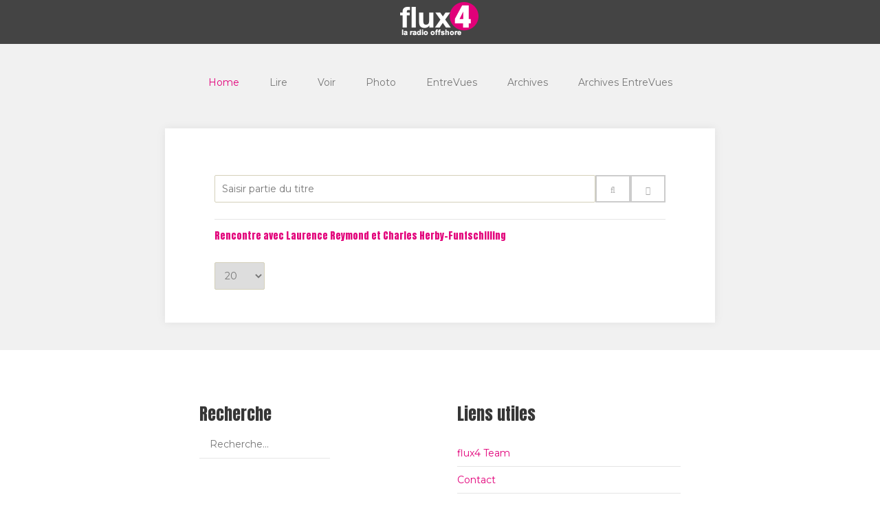

--- FILE ---
content_type: text/html; charset=utf-8
request_url: https://flux4.com/index.php/component/tags/tag/charles-herby-funfschilling
body_size: 4411
content:
<!DOCTYPE html>
<html  >
<head>
<meta name="viewport" content="width=device-width, initial-scale=1" />
<base href="https://flux4.com/index.php/component/tags/tag/charles-herby-funfschilling" />
	<meta http-equiv="content-type" content="text/html; charset=utf-8" />
	<meta name="keywords" content="FLUX4, FLUX, WEBRADIO, webradio, radio internet, streaming, radio eclectique, radio sur internet, strasbourg, europe, france, olivier legras, Emmanuel Abela" />
	<meta name="description" content="FLUX4 RADIO, la webradio offshore sans publicité et sans talkshow " />
	<meta name="generator" content="Joomla! - Open Source Content Management" />
	<title>Charles Herby-Funfschilling</title>
	<link href="/index.php/component/tags/tag/charles-herby-funfschilling?format=feed&amp;type=rss" rel="alternate" type="application/rss+xml" title="RSS 2.0" />
	<link href="/index.php/component/tags/tag/charles-herby-funfschilling?format=feed&amp;type=atom" rel="alternate" type="application/atom+xml" title="Atom 1.0" />
	<link href="/templates/gk_portfolio/favicon.ico" rel="shortcut icon" type="image/vnd.microsoft.icon" />
	<link href="https://flux4.com/index.php/component/search/?id=4:charles-herby-funfschilling&amp;format=opensearch" rel="search" title="Valider FLUX4 RADIO - la radio offshore" type="application/opensearchdescription+xml" />
	<link href="https://www.flux4.com/templates/gk_portfolio/css/normalize.css" rel="stylesheet" type="text/css" />
	<link href="https://www.flux4.com/templates/gk_portfolio/css/font-awesome.css" rel="stylesheet" type="text/css" />
	<link href="https://www.flux4.com/templates/gk_portfolio/css/template.css" rel="stylesheet" type="text/css" />
	<link href="//fonts.googleapis.com/css?family=Montserrat" rel="stylesheet" type="text/css" />
	<link href="//fonts.googleapis.com/css?family=Anton" rel="stylesheet" type="text/css" />
	<link href="https://www.flux4.com/templates/gk_portfolio/css/override.css" rel="stylesheet" type="text/css" />
	<style type="text/css">

body { 
	font-family: 'Montserrat', sans-serif; 
}

h1,
h2,
h3,
h4,
h5,
h6
.site-title { 
	font-family: 'Anton', sans-serif; 
}

.btn,
button,
input[type="submit"],
input[type="button"],
input[type="reset"],
.logo__description {
	font-family: 'Montserrat', sans-serif;
}

.site {
	background: #f1f1f1;
}

.pager > .previous > a:hover,
.pager > .next > a:hover {
	background: #e2007a;
}

.site__main {
	max-width: 1240px;
}

.subpage,
.breadcrumb > ul,
.subpage + .pagination {
	max-width: 800px;	
}

a,
a.inverse:active,
a.inverse:focus,
a.inverse:hover,
.btn.btn-primary,
button,
input[type="submit"],
input[type="button"],
input[type="reset"] {
	color: #e2007a;
}
.navigation .nav > li > a:active,
.navigation .nav > li > a:focus,
.navigation .nav > li > a:hover,
.navigation .nav > li.current > a,
.navigation .nav-child a:active,
.navigation .nav-child a:focus,
.navigation .nav-child a:hover,
.item__title_link:active,
.item__title_link:focus,
.item__title_link:hover,
.item__info_link:active,
.item__info_link:focus,
.item__info_link:hover,
a[class^="icon-"]:hover:before,
.pagination__next > a:active,
.pagination__next > a:focus,
.pagination__next > a:hover,
.pagination__prev > a:active,
.pagination__prev > a:focus,
.pagination__prev > a:hover,
.social__buttons_btn:active:before,
.social__buttons_btn:focus:before,
.social__buttons_btn:hover:before,
.navigation > .nav li.active > a,
.navigation > .nav li.active > span {
	color: #e2007a!important;
}

.btn.btn-primary,
button,
input[type="submit"],
input[type="button"],
input[type="reset"],
.navigation > .nav > li.active > a,
.navigation > .nav > li.active > span, {
	border-color: #e2007a;
}

.modal-header .close {
	color: #e2007a;
}

.post__content blockquote {
	border-left: 4px solid #e2007a;
}

.item__preview--featured:after {
	background: #e2007a;	
}

.item {
	height: 300px;
}

.item__helper {
	height: 262px;
}

.item__preview {
	padding: 36px 36px 36px 36px;	
}

@media (max-width: 1140px) {
	.item {
		height: 300px;
	}

	.item__helper {
		height: 284px;
	}

	.item__preview {
		padding: 20px 16px 36px 16px;	
	}
}

@media (max-width: 720px) {
	.navigation .active {
		background: #e2007a;
	}
}

body {
    -ms-word-break: break-all;
    word-break: break-all;
    word-break: break-word;
    -webkit-hyphens: auto;
    -moz-hyphens: auto;
    -ms-hyphens: auto;
    hyphens: auto;
}
.header{ background-color: #444; }

audio{
width: 100%;}

td, tr, table {
    border: 0px solid #e5e5e5;
}
	</style>
	<script type="application/json" class="joomla-script-options new">{"csrf.token":"ca3c12334d8c57138807a804b76a6b26","system.paths":{"root":"","base":""}}</script>
	<script src="/media/system/js/core.js?55235ea92d786dc54991c287b91769d6" type="text/javascript"></script>
	<script src="/media/jui/js/jquery.min.js?55235ea92d786dc54991c287b91769d6" type="text/javascript"></script>
	<script src="/media/jui/js/jquery-noconflict.js?55235ea92d786dc54991c287b91769d6" type="text/javascript"></script>
	<script src="/media/jui/js/jquery-migrate.min.js?55235ea92d786dc54991c287b91769d6" type="text/javascript"></script>
	<script src="/media/jui/js/bootstrap.min.js?55235ea92d786dc54991c287b91769d6" type="text/javascript"></script>
	<script src="https://www.flux4.com/templates/gk_portfolio/js/jquery.fitvids.js" type="text/javascript"></script>
	<script src="https://www.flux4.com/templates/gk_portfolio/js/template.js" type="text/javascript"></script>

<!--[if lt IE 9]>
		<script src="/media/jui/js/html5.js"></script>
	<![endif]-->
<script>
(function(i,s,o,g,r,a,m){i['GoogleAnalyticsObject']=r;i[r]=i[r]||function(){
(i[r].q=i[r].q||[]).push(arguments)},i[r].l=1*new Date();a=s.createElement(o),
m=s.getElementsByTagName(o)[0];a.async=1;a.src=g;m.parentNode.insertBefore(a,m)
})(window,document,'script','//www.google-analytics.com/analytics.js','ga');
ga('create', 'UA-1326807-2', 'auto');
ga('send', 'pageview');
</script>
</head>

<body>
<!--[if lte IE 8]>
	<div id="ie-toolbar"><div>You're using an unsupported version of Internet Explorer. Please <a href='http://windows.microsoft.com/en-us/internet-explorer/products/ie/home'>upgrade your browser</a> for the best user experience on our site. Thank you.</div></div>
	<![endif]-->

<header class="header">
     	<a class="logo logo--text" href="https://www.flux4.com/" title="FLUX4 RADIO" rel="home">
					<img src="/images/logo-trans.png" class="logo__image" alt="FLUX4 RADIO" />
			</a>
	          </header>
<!-- .header -->

<div class="hfeed site">
     <div class="site__main">
                    <nav class="navigation">
               <ul class="nav menu nav-pills mod-list">
<li class="item-100001 default current active"><a href="/index.php" >Home</a></li><li class="item-46 deeper parent"><a href="/index.php/chroniques" >Lire</a><ul class="nav-child unstyled small"><li class="item-55"><a href="/index.php/chroniques/interview" >Rencontre</a></li><li class="item-57"><a href="/index.php/chroniques/musique" >Musique</a></li><li class="item-136"><a href="/index.php/chroniques/arts" >Arts</a></li><li class="item-58"><a href="/index.php/chroniques/bande-dessinee" >Bande dessinée</a></li><li class="item-100017"><a href="/index.php/chroniques/jeunesse" >Jeunesse</a></li><li class="item-59"><a href="/index.php/chroniques/cinema" >Cinéma</a></li><li class="item-100018"><a href="/index.php/chroniques/feedback" >Feedback</a></li><li class="item-60"><a href="/index.php/chroniques/livres" >Livres</a></li><li class="item-63"><a href="/index.php/chroniques/dvd" >Dvd</a></li></ul></li><li class="item-117 deeper parent"><a href="/index.php/audio-video" >Voir</a><ul class="nav-child unstyled small"><li class="item-118"><a href="/index.php/audio-video/interviews-video" >Interviews vidéo</a></li></ul></li><li class="item-122"><a href="/index.php/galerie-photo" >Photo</a></li><li class="item-100026 deeper parent"><a href="/index.php/entrevues" >EntreVues</a><ul class="nav-child unstyled small"><li class="item-100142"><a href="/index.php/entrevues/entrevues-2025" >Entrevues 2025</a></li><li class="item-100140"><a href="/index.php/entrevues/entrevues-2024" >Entrevues 2024</a></li><li class="item-100138"><a href="/index.php/entrevues/entrevues-2023" >Entrevues 2023</a></li><li class="item-100137"><a href="/index.php/entrevues/entrevues-2022" >Entrevues 2022</a></li><li class="item-100136"><a href="/index.php/entrevues/entrevues-2021" >Entrevues 2021</a></li><li class="item-100132"><a href="/index.php/entrevues/entrevues-2019" >EntreVues 2019</a></li><li class="item-100131"><a href="/index.php/entrevues/entrevues-2018" >EntreVues 2018</a></li><li class="item-100130"><a href="/index.php/entrevues/entrevues-2017" >EntreVues 2017</a></li><li class="item-100133"><a href="/index.php/entrevues/entrevues-2016" >EntreVues 2016</a></li><li class="item-100128"><a href="/index.php/entrevues/entrevues-2015" >EntreVues 2015</a></li><li class="item-100129"><a href="/index.php/entrevues/entrevues-2014" >EntreVues 2014</a></li><li class="item-100127"><a href="/index.php/entrevues/entrevues-2013" >EntreVues 2013</a></li><li class="item-100106"><a href="/index.php/entrevues/entrevues-2012" >EntreVues 2012</a></li><li class="item-100029"><a href="/index.php/entrevues/entrevues-2011" >EntreVues 2011</a></li><li class="item-100022"><a href="/index.php/entrevues/entrevues-2010" >EntreVues 2010</a></li><li class="item-100016"><a href="/index.php/entrevues/radio-mobile" >EntreVues 2009</a></li></ul></li><li class="item-100005 deeper parent"><a href="/index.php/ecoutez" >Archives </a><ul class="nav-child unstyled small"><li class="item-119"><a href="/index.php/ecoutez/interviews-audio" >Interviews audio</a></li><li class="item-120"><a href="/index.php/ecoutez/emissions" >Emissions</a></li><li class="item-121"><a href="/index.php/ecoutez/flux4-mix" >flux4 mix</a></li><li class="item-123"><a href="/index.php/ecoutez/sons" >Sons</a></li></ul></li><li class="item-100141"><a href="/index.php/archives-entrevues" >Archives EntreVues</a></li></ul>

          </nav>
          <!-- .navigation -->
                              <div class="site__content" role="main">
                                             <div class="subpage component">
                                        <div class="tag_category ">
										
	
	
<form action="https://flux4.com/index.php/component/tags/tag/charles-herby-funfschilling" method="post" name="adminForm" id="adminForm" class="form-inline">
			<fieldset class="filters d-flex justify-content-between mb-3">
							<div class="input-group">
					<label class="filter-search-lbl sr-only" for="filter-search">
						Saisir partie du titre&#160;					</label>
					<input type="text" name="filter-search" id="filter-search" value="" class="form-control" onchange="document.adminForm.submit();" title="Saisir tout ou partie du titre à rechercher." placeholder="Saisir partie du titre">
					<span class="input-group-btn">
						<button type="button" name="filter-search-button" title="Rechercher" onclick="document.adminForm.submit();" class="btn btn-secondary">
							<span class="fa fa-search" aria-hidden="true"></span>
						</button>
						<button type="reset" name="filter-clear-button" title="Effacer" class="btn btn-secondary" onclick="resetFilter(); document.adminForm.submit();">
							<span class="fa fa-times" aria-hidden="true"></span>
						</button>
					</span>
				</div>
			
			<input type="hidden" name="filter_order" value="">
			<input type="hidden" name="filter_order_Dir" value="">
			<input type="hidden" name="limitstart" value="">
			<input type="hidden" name="task" value="">
		</fieldset>
	
	
	<ul class="tag_category__list">
					<li class="tag_category__item clearfix">
			<h3 class="tag_category__header_title">
				<a href="/index.php/entrevues/entrevues-2022/969-rencontre-avec-laurence-reymond-et-charles-herby-funfschilling">
					Rencontre avec Laurence Reymond et Charles Herby-Funfschilling				</a>
			</h3>
																</li>
			</ul>

			<div class="btn-group float-right">
			<label for="limit" class="sr-only">
				Affichage #			</label>
			<select id="limit" name="limit" class="inputbox input-mini" size="1" onchange="this.form.submit()">
	<option value="5">5</option>
	<option value="10">10</option>
	<option value="15">15</option>
	<option value="20" selected="selected">20</option>
	<option value="25">25</option>
	<option value="30">30</option>
	<option value="50">50</option>
	<option value="100">100</option>
	<option value="0">Tout</option>
</select>
		</div>
	
	</form>
	</div>
                                   </div>
               <!-- subpage component -->
                                        </div>
          <!-- .site__content -->
     </div>
     <!-- .site__main -->
</div>
<footer class="footer">
          <div class="footer__bottom" role="complementary" data-mod-num="2">
          		<div class="moduletable">
							<h3>Recherche</h3>
						<form action="/index.php/component/tags/" method="post" class="header__search_form ">
	<input name="searchword" maxlength="200" class="header__search_input" type="search" placeholder="Recherche..." />
	<input type="hidden" name="task" value="search" />
	<input type="hidden" name="option" value="com_search" />
	<input type="hidden" name="Itemid" value="" />
</form>

		</div>
			<div class="moduletable">
							<h3>Liens utiles</h3>
						<ul class="nav menu mod-list">
<li class="item-124"><a href="/index.php/flux4-team" >flux4 Team</a></li><li class="item-26"><a href="/index.php/contact" >Contact</a></li><li class="item-31"><a href="/index.php/mentions-légales" >Mentions légales</a></li><li class="item-54"><a href="http://www.consultant-multimedia.com" target="_blank" rel="noopener noreferrer">Réalisation Consultant-Multimedia.com</a></li></ul>
		</div>
			<div class="moduletable">
							<h3>Podcast</h3>
						

<div class="custom"  >
	<p>Retrouvez notre podcast NOVO / FLUX4 dans vos plateformes favorites (Apple, Deezer, Spotify...)</p>
<table border="0">
<tbody>
<tr>
<td align="center" width="25%"><a href="https://podcasts.apple.com/fr/podcast/novo-podcast/id1558990990">Apple podcast<br /><img src="https://direct.podcastics.com/images/platforms/applepodcasts.png?v=10089" width="60" /></a></td>
<td align="center" width="25%"><a href="https://www.google.com/podcasts?feed=aHR0cHM6Ly9mZWVkcy5wb2RjYXN0aWNzLmNvbS9wb2RjYXN0aWNzL3BvZGNhc3RzL3Jzcy8yNDkzX2VkYTFiNGZjMGQ1ZTkyMTNkOWVkNmFkYTJjNGVhZmMxLnJzcw%3D%3D">Google podcast<br /><img src="https://direct.podcastics.com/images/platforms/googlepodcasts.png?v=10089" width="60" /></a></td>
<td align="center" width="25%"><a href="https://open.spotify.com/show/66j75SkyHMGnhI8HufcPkR">Spotify<br /><img src="https://direct.podcastics.com/images/platforms/spotify.png?v=10089" width="60" /></a></td>
<td align="center" width="25%"><a href="https://www.deezer.com/show/2429332">Deezer<br /><img src="https://direct.podcastics.com/images/platforms/deezer.png?v=10089" width="60" /></a></td>
</tr>
</tbody>
</table></div>
		</div>
	
     </div>
     <!-- .footer__bottom -->
               <div class="footer__copyrights">
                              <p class="footer__copyrights_text">
              
          </p>
               </div>
     <!-- .footer__copyrights -->
</footer>
<!-- .footer -->


</body>
</html>


--- FILE ---
content_type: text/css
request_url: https://www.flux4.com/templates/gk_portfolio/css/template.css
body_size: 13047
content:
/* Bootstrap
-------------- */
.clearfix {
  *zoom: 1;
}
.clearfix:before,
.clearfix:after {
  display: table;
  content: "";
  line-height: 0;
}
.clearfix:after {
  clear: both;
}
.hide-text {
  font: 0/0 a;
  color: transparent;
  text-shadow: none;
  background-color: transparent;
  border: 0;
}
.input-block-level {
  display: block;
  width: 100%;
  min-height: 30px;
  -webkit-box-sizing: border-box;
  -moz-box-sizing: border-box;
  box-sizing: border-box;
}
.fade {
  opacity: 0;
  -webkit-transition: opacity 0.15s linear;
  -moz-transition: opacity 0.15s linear;
  -ms-transition: opacity 0.15s linear;
  -o-transition: opacity 0.15s linear;
  transition: opacity 0.15s linear;
}
.fade.in {
  opacity: 1;
}
.collapse {
  position: relative;
  height: 0;
  overflow: hidden;
  -webkit-transition: height 0.35s ease;
  -moz-transition: height 0.35s ease;
  -ms-transition: height 0.35s ease;
  -o-transition: height 0.35s ease;
  transition: height 0.35s ease;
}
.collapse.in {
  height: auto;
}
.modal-backdrop {
  position: fixed;
  top: 0;
  right: 0;
  bottom: 0;
  left: 0;
  z-index: 1040;
  background-color: #000;
}
.modal-backdrop.fade {
  opacity: 0;
}
.modal-backdrop,
.modal-backdrop.fade.in {
  opacity: 0.8;
  filter: alpha(opacity=80);
}
.modal-header {
  padding: 9px 15px;
  border-bottom: 1px solid #eee;
}
.modal-header .close {
  margin-top: 2px;
}
.modal-header h3 {
  margin: 0;
  line-height: 30px;
}
.modal-body {
  width: 98%;
  position: relative;
  max-height: 400px;
  padding: 1%;
}
.modal-body iframe {
  width: 100%;
  max-height: none;
  border: 0 !important;
}
.modal-form {
  margin-bottom: 0;
}
.modal-footer {
  padding: 14px 15px 15px;
  margin-bottom: 0;
  text-align: right;
  background-color: #f5f5f5;
  border-top: 1px solid #ddd;
  -webkit-border-radius: 0 0 6px 6px;
  -moz-border-radius: 0 0 6px 6px;
  border-radius: 0 0 6px 6px;
  -webkit-box-shadow: inset 0 1px 0 #fff;
  -moz-box-shadow: inset 0 1px 0 #fff;
  box-shadow: inset 0 1px 0 #fff;
  *zoom: 1;
}
.modal-footer:before,
.modal-footer:after {
  display: table;
  content: "";
  line-height: 0;
}
.modal-footer:after {
  clear: both;
}
.modal-footer .btn + .btn {
  margin-left: 5px;
  margin-bottom: 0;
}
.modal-footer .btn-group .btn + .btn {
  margin-left: -1px;
}
.modal-footer .btn-block + .btn-block {
  margin-left: 0;
}
/* Joomla JUI NOTE: Original .modal definition has to be commented */
div.modal {
  position: fixed;
  top: 5%;
  left: 50%;
  z-index: 1050;
  width: 80%;
  margin-left: -40%;
  background-color: #fff;
  border: 1px solid #999;
  border: 1px solid rgba(0, 0, 0, 0.3);
  *border: 1px solid #999;
  /* IE6-7 */
  -webkit-border-radius: 6px;
  -moz-border-radius: 6px;
  border-radius: 6px;
  -webkit-box-shadow: 0 3px 7px rgba(0, 0, 0, 0.3);
  -moz-box-shadow: 0 3px 7px rgba(0, 0, 0, 0.3);
  box-shadow: 0 3px 7px rgba(0, 0, 0, 0.3);
  -webkit-background-clip: padding-box;
  -moz-background-clip: padding-box;
  background-clip: padding-box;
  outline: none;
}
div.modal.fade {
  -webkit-transition: opacity 0.3s linear, top 0.3s ease-out;
  -moz-transition: opacity 0.3s linear, top 0.3s ease-out;
  -ms-transition: opacity 0.3s linear, top 0.3s ease-out;
  -o-transition: opacity 0.3s linear, top 0.3s ease-out;
  transition: opacity 0.3s linear, top 0.3s ease-out;
  top: -25%;
}
div.modal.fade.in {
  top: 5%;
}
.modal-batch {
  overflow-y: visible;
}
.modal-body[class^="jviewport-height"],
.modal-body[class*="jviewport-height"] {
  max-height: none;
}
.jviewport-height10 {
  height: 10vh;
}
.jviewport-height20 {
  height: 20vh;
}
.jviewport-height30 {
  height: 30vh;
}
.jviewport-height40 {
  height: 40vh;
}
.jviewport-height50 {
  height: 50vh;
}
.jviewport-height60 {
  height: 60vh;
}
.jviewport-height70 {
  height: 70vh;
}
.jviewport-height80 {
  height: 80vh;
}
.jviewport-height90 {
  height: 90vh;
}
.jviewport-height100 {
  height: 100vh;
}
div.modal.jviewport-width10 {
  width: 10vw;
  margin-left: -5vw;
}
div.modal.jviewport-width20 {
  width: 20vw;
  margin-left: -10vw;
}
div.modal.jviewport-width30 {
  width: 30vw;
  margin-left: -15vw;
}
div.modal.jviewport-width40 {
  width: 40vw;
  margin-left: -20vw;
}
div.modal.jviewport-width50 {
  width: 50vw;
  margin-left: -25vw;
}
div.modal.jviewport-width60 {
  width: 60vw;
  margin-left: -30vw;
}
div.modal.jviewport-width70 {
  width: 70vw;
  margin-left: -35vw;
}
div.modal.jviewport-width80 {
  width: 80vw;
  margin-left: -40vw;
}
div.modal.jviewport-width90 {
  width: 90vw;
  margin-left: -45vw;
}
div.modal.jviewport-width100 {
  width: 100vw;
  margin-left: -50vw;
}
/* Template
------------- */
/*
	Basic HTML elements
 */
*,
*:after,
*:before {
  -webkit-box-sizing: border-box;
  -moz-box-sizing: border-box;
  box-sizing: border-box;
}
html {
  font-size: 62.5%;
  -webkit-font-smoothing: antialiased;
}
body {
  background: #fff;
  color: #777;
  font-size: 1.4rem;
  font-weight: 400;
  line-height: 2;
}
a {
  text-decoration: none;
  -webkit-transition: all 0.3s ease-out;
  -moz-transition: all 0.3s ease-out;
  -ms-transition: all 0.3s ease-out;
  -o-transition: all 0.3s ease-out;
  transition: all 0.3s ease-out;
}
a.inverse,
a:active,
a:focus,
a:hover {
  color: #363636;
}
img {
  max-width: 100%;
}
h1,
h2,
h3,
h4,
h5,
h6 {
  color: #363636;
  font-weight: 300;
}
h1 {
  font-size: 3.2rem;
}
h2 {
  font-size: 2.8rem;
}
h3 {
  font-size: 2.4rem;
}
h4 {
  font-size: 2rem;
}
h5 {
  font-size: 1.8rem;
}
h6 {
  font-size: 1.6rem;
}
p {
  margin: 1em 0 2em;
}
iframe {
  border: none;
}
code {
  background: #f5f5f5;
  padding: 5px 10px;
}
pre {
  background: #f5f5f5;
  border: 1px solid #e5e5e5;
  padding: 20px;
}
dt {
  font-weight: bold;
  margin: 10px 0 5px 0;
}
dd {
  margin-left: 0;
}
table {
  border: 1px solid #e5e5e5;
  width: 100%;
}
th {
  background: #e5e5e5;
  border: 1px solid #e5e5e5;
  padding: 5px 10px;
  word-break: normal;
}
td {
  border: 1px solid #e5e5e5;
  padding: 5px 10px;
}
fieldset.filters {
  border: none;
}
embed,
iframe,
object,
video {
  max-width: 100%;
}
/*
	Form fields, general styles first.
*/
button,
input,
textarea {
  border: 2px solid #d4d0ba;
  font-family: inherit;
  padding: 5px;
}
input,
select,
textarea {
  border: 1px solid #d4d0ba;
  border-radius: 2px;
  font-size: 1.4rem;
  font-weight: 300;
  color: #777;
  height: 40px;
  max-width: 100%!important;
  padding: 0 10px;
}
input:focus,
select:focus,
textarea:focus {
  background: #fffef4;
}
input {
  line-height: 40px;
}
textarea {
  height: auto;
  max-width: 100%!important;
  padding: 2.4rem;
}
fieldset {
  border: 1px solid #e5e5e5;
  border-radius: 2px;
  margin: 10px 0;
  padding: 10px 20px;
}
legend {
  font-size: 1.2rem;
  padding: 0 5px;
}
input[type="radio"],
input[type="checkbox"] {
  display: inline-block;
  height: 15px;
  line-height: 15px;
  margin: 0 5px 0 0;
  width: 15px;
}
input[type="checkbox"] {
  height: 14px;
  line-height: 14px;
}
/* Buttons */
.btn,
button,
input[type="submit"],
input[type="button"],
input[type="reset"] {
  background: transparent;
  border-radius: 0;
  cursor: pointer;
  display: inline-block;
  font-size: 1.2rem;
  font-weight: 400;
  height: 40px;
  line-height: 40px;
  margin: 0;
  padding: 0 40px;
  text-transform: uppercase;
  text-decoration: none;
  -webkit-transition: all 0.3s ease-out;
  -moz-transition: all 0.3s ease-out;
  -ms-transition: all 0.3s ease-out;
  -o-transition: all 0.3s ease-out;
  transition: all 0.3s ease-out;
}
.btn:active,
button:active,
input[type="submit"]:active,
input[type="button"]:active,
input[type="reset"]:active,
.btn:focus,
button:focus,
input[type="submit"]:focus,
input[type="button"]:focus,
input[type="reset"]:focus,
.btn:hover,
button:hover,
input[type="submit"]:hover,
input[type="button"]:hover,
input[type="reset"]:hover {
  border-color: #34373b;
  color: #34373b;
}
.btn {
  border: 2px solid #ccc;
  color: #aaa;
}
/*
	Placeholder text color -- selectors need to be separate to work.
*/
::-webkit-input-placeholder {
  color: #777;
  font-size: 1.4rem;
}
:-moz-placeholder {
  color: #777;
  font-size: 1.4rem;
}
::-moz-placeholder {
  color: #777;
  font-size: 1.4rem;
}
:-ms-input-placeholder {
  color: #777;
  font-size: 1.4rem;
}
/*
	Basic structure
*/
.element-invisible {
  position: absolute;
  padding: 0;
  margin: 0;
  border: 0;
  height: 1px;
  width: 1px;
  overflow: hidden;
}
.element-invisible:focus {
  width: auto;
  height: auto;
  overflow: auto;
  background: #eee;
  color: #000;
  padding: 1em;
}
.site {
  padding: 40px 0;
}
.site__top {
  margin-bottom: 20px!important;
  padding-bottom: 10px!important;
  padding-top: 20px!important;
}
.site__main {
  margin: 0 auto;
  width: 100%;
}
.subpage.component__top {
  padding: 50px 47px;
  position: relative;
}
.subpage.component__top:before {
  background: #fff;
  bottom: -10px;
  content: "";
  height: 20px;
  left: 0;
  position: absolute;
  width: 100%;
}
.subpage.component__bottom {
  padding: 50px 47px;
  position: relative;
}
.subpage.component__bottom:before {
  background: #fff;
  content: "";
  height: 20px;
  left: 0;
  position: absolute;
  top: -10px;
  width: 100%;
}
.clearfix:after {
  clear: both;
  content: "";
  display: table;
}
.logo {
  display: block;
  margin: 0 auto;
  text-decoration: none;
  width: 100%;
}
.logo__image {
  display: block;
  margin: 0 auto;
  max-height: 64px;
  width: auto;
}
.logo__title {
  font-size: 1.6rem;
  font-weight: 700;
  line-height: 64px;
  margin: 0;
  text-transform: uppercase;
}
.logo__description {
  color: #aaa;
  font-size: 1.1rem;
  font-weight: 300;
  margin: -23px 0 0 0;
  min-height: 19px;
  opacity: 1;
  text-transform: uppercase;
}
/*
	Social icons
*/
a[class^="icon-"]:before {
  color: #ccc;
  font-family: FontAwesome;
  font-size: 2.2rem;
  line-height: 1.1;
}
.icon-gplus:before {
  content: "\f0d4";
}
.icon-fb:before {
  content: "\f082";
}
.icon-twitter:before {
  content: "\f081";
}
.icon-pinterest:before {
  content: "\f0d3";
}
.icon-youtube:before {
  content: "\f166";
}
.icon-rss:before {
  content: "\f143";
}
.icon-instagram:before {
  content: "\f16d";
}
.icon-behance:before {
  content: "\f1b4";
}
.icon-dribbble:before {
  content: "\f17d";
}
.icon-flickr:before {
  content: "\f16e";
}
.icon-github:before {
  content: "\f092";
}
.icon-vimeo:before {
  content: "\f194";
}
.icon-linkedin:before {
  content: "\f08c";
}
/*
	Common navigation elements
*/
.navigation .nav,
.header__topmenu .nav,
.footer__social .nav {
  margin: 0;
  padding: 0;
}
.navigation .nav li,
.header__topmenu .nav li,
.footer__social .nav li,
.navigation .nav li > a,
.header__topmenu .nav li > a,
.footer__social .nav li > a,
.navigation .nav li > span,
.header__topmenu .nav li > span,
.footer__social .nav li > span {
  -webkit-transition: all 0.3s ease-out;
  -moz-transition: all 0.3s ease-out;
  -ms-transition: all 0.3s ease-out;
  -o-transition: all 0.3s ease-out;
  transition: all 0.3s ease-out;
  display: inline-block;
  height: 32px;
  margin: 0 1px;
  overflow: hidden;
}
.navigation .nav li:before,
.header__topmenu .nav li:before,
.footer__social .nav li:before,
.navigation .nav li > a:before,
.header__topmenu .nav li > a:before,
.footer__social .nav li > a:before,
.navigation .nav li > span:before,
.header__topmenu .nav li > span:before,
.footer__social .nav li > span:before {
  color: #ccc;
  font-family: FontAwesome;
  font-size: 2.2rem;
  line-height: 24px;
}
.navigation .nav li[class^="icon-"],
.header__topmenu .nav li[class^="icon-"],
.footer__social .nav li[class^="icon-"],
.navigation .nav li > a[class^="icon-"],
.header__topmenu .nav li > a[class^="icon-"],
.footer__social .nav li > a[class^="icon-"],
.navigation .nav li > span[class^="icon-"],
.header__topmenu .nav li > span[class^="icon-"],
.footer__social .nav li > span[class^="icon-"] {
  color: #fff;
  width: 22px;
}
.navigation .nav li > a,
.header__topmenu .nav li > a,
.footer__social .nav li > a,
.navigation .nav li > span,
.header__topmenu .nav li > span,
.footer__social .nav li > span {
  display: block;
  margin: 0;
  position: relative;
}
/*
	Main navigation
 */
.navigation {
  padding: 0 0 42px 0;
}
.navigation .nav {
  text-align: center;
}
.navigation .nav > li {
  display: inline-block;
  float: none;
  overflow: visible;
  position: relative;
  text-align: left;
}
.navigation .nav > li > a,
.navigation .nav > li > span {
  border: 1px solid transparent;
  color: #777;
  cursor: pointer;
  display: inline-block;
  font-size: 1.4rem;
  font-weight: 400;
  line-height: 31px;
  padding: 0 20px;
}
.navigation .nav-child,
.navigation .nav .list-unstyled {
  background-color: #fff;
  border-radius: 3px;
  -webkit-box-shadow: 0 2px 3px rgba(0, 0, 0, .25);
  -moz-box-shadow: 0 2px 3px rgba(0, 0, 0, .25);
  box-shadow: 0 2px 3px rgba(0, 0, 0, .25);
  opacity: 0;
  padding: 12px 24px;
  position: absolute;
  left: -9999px;
  top: 37px;
  -webkit-transform: translateY(-50px) scale(.75);
  -moz-transform: translateY(-50px) scale(.75);
  -ms-transform: translateY(-50px) scale(.75);
  -o-transform: translateY(-50px) scale(.75);
  transform: translateY(-50px) scale(.75);
  -webkit-transform-origin: 50% 0;
  -moz-transform-origin: 50% 0;
  -ms-transform-origin: 50% 0;
  -o-transform-origin: 50% 0;
  transform-origin: 50% 0;
  -webkit-transition: transform .3s ease-out, opacity .3s ease-out;
  -moz-transition: transform .3s ease-out, opacity .3s ease-out;
  -ms-transition: transform .3s ease-out, opacity .3s ease-out;
  -o-transition: transform .3s ease-out, opacity .3s ease-out;
  -webkit-transition: opacity .3s ease-out, -webkit-transform .3s ease-out;
  transition: opacity .3s ease-out, -webkit-transform .3s ease-out;
  transition: transform .3s ease-out, opacity .3s ease-out;
  transition: transform .3s ease-out, opacity .3s ease-out, -webkit-transform .3s ease-out;
  width: 200px;
  z-index: 99999;
}
.navigation .nav-child a,
.navigation .nav .list-unstyled a,
.navigation .nav-child span,
.navigation .nav .list-unstyled span,
.navigation .nav-child li,
.navigation .nav .list-unstyled li {
  line-height: 40px;
  width: 100%;
}
.navigation .nav-child li,
.navigation .nav .list-unstyled li {
  border-top: 1px solid #e5e5e5;
}
.navigation .nav-child li:first-child,
.navigation .nav .list-unstyled li:first-child {
  border-top: none;
}
.navigation .nav-child a,
.navigation .nav .list-unstyled a,
.navigation .nav-child span,
.navigation .nav .list-unstyled span {
  color: #777;
  margin: 0;
  width: 170px;
}
.navigation .nav-child .nav-child,
.navigation .nav .list-unstyled .nav-child,
.navigation .nav-child .list-unstyled,
.navigation .nav .list-unstyled .list-unstyled {
  margin-left: 150px;
  margin-top: -38px;
  top: auto;
}
.no-touch-screen .navigation li:hover > ul,
.touch-screen .navigation li.opened > ul {
  left: auto;
  opacity: 1;
  -webkit-transform: translateY(-5px) scale(1);
  -moz-transform: translateY(-5px) scale(1);
  -ms-transform: translateY(-5px) scale(1);
  -o-transform: translateY(-5px) scale(1);
  transform: translateY(-5px) scale(1);
}
/*
	Header
 */
.header {
  color: #000;
  overflow: hidden;
  min-height: 64px;
  text-align: center;
}
.header__search {
  left: 10px;
  position: absolute;
  top: 12px;
}
.header__search:after {
  color: #777;
  content: "\f002";
  font-family: FontAwesome;
  position: absolute;
  right: 15px;
  top: 8px;
  z-index: 1;
}
.header__search_input {
  border: none;
  border-bottom: 1px solid #e5e5e5;
  border-radius: 0;
  text-indent: 5px;
  line-height: 42px;
  width: 170px;
}
.header__topmenu {
  float: right;
  margin: 0;
  padding: 0;
  position: absolute;
  right: 12px;
  top: 22px;
}
/*
	Footer
 */
.footer {
  clear: both;
  color: #999;
  font-size: 1.2rem;
  margin: 0 auto;
  max-width: 750px;
  padding: 69px 0 72px;
  text-align: center;
  width: 100%;
}
.footer__social {
  clear: both;
  margin: 0 0 30px 0;
  text-align: center;
}
.footer__copyrights_text,
.footer__copyrights_module,
.footer__copyrights_module p {
  clear: both;
  margin: 0;
}
.sr-only {
  position: absolute;
  width: 1px;
  height: 1px;
  padding: 0;
  margin: -1px;
  overflow: hidden;
  clip: rect(0, 0, 0, 0);
  border: 0;
}
.input-group {
  position: relative;
  display: -webkit-box;
  display: -ms-flexbox;
  display: flex;
  -webkit-box-align: stretch;
  -ms-flex-align: stretch;
  align-items: stretch;
}
.input-group .form-control,
.input-group-addon,
.input-group-btn {
  display: -webkit-box;
  display: -ms-flexbox;
  display: flex;
  -webkit-box-align: center;
  -ms-flex-align: center;
  align-items: center;
}
.input-group .form-control {
  position: relative;
  z-index: 2;
  -webkit-box-flex: 1;
  -ms-flex: 1 1 auto;
  flex: 1 1 auto;
  width: 1%;
  margin-bottom: 0;
}
.input-group-addon {
  padding: 0.375rem 0.75rem;
  margin-bottom: 0;
  font-size: 1rem;
  font-weight: 400;
  line-height: 1.5;
  color: #495057;
  text-align: center;
  border: 1px solid #ccc;
  border-left: 0;
  background: #f2f2f2;
}
.j4 .element-invisible {
  position: absolute;
  width: 1px;
  height: 1px;
  padding: 0;
  overflow: hidden;
  clip: rect(0, 0, 0, 0);
  white-space: nowrap;
  border: 0;
  -webkit-clip-path: inset(50%);
  clip-path: inset(50%);
}
.j4 .has-danger .input-group-addon,
.j4 .has-danger .input-group-addon,
.j4 .has-danger .form-control {
  border-color: #d45555;
}
.j4 .control-group {
  margin-bottom: 18px;
  clear: both;
}
.j4 .control-group .control-label {
  float: left;
  width: 220px;
  padding-top: 5px;
  padding-right: 5px;
  text-align: left;
}
.j4 .control-group .control-label label {
  margin: 0;
}
.j4 .control-group .control-label .form-control-feedback {
  display: block;
  font-size: 80%;
}
.j4 .control-group .controls {
  margin-left: 220px;
}
.j4 .control-group .controls #remember {
  width: auto;
}
.j4 .control-group .controls .btn {
  float: none;
}
.j4 .input-group-btn .btn + .btn {
  margin-left: 2px;
}
.j4 .float-right {
  float: right !important;
}
.j4 .mb-0 {
  margin-bottom: 0 !important;
}
.j4 .fade {
  opacity: 0;
  -webkit-transition: opacity 0.15s linear;
  -o-transition: opacity 0.15s linear;
  transition: opacity 0.15s linear;
}
.j4 .fade.show {
  opacity: 1;
}
.j4 .collapse {
  display: none;
}
.j4 .collapse.show {
  display: block;
}
.j4 joomla-alert {
  display: none;
}
.j4 #helpsite-refresh {
  margin-top: 10px;
}
.j4 .edit.item-page #adminForm > fieldset {
  display: table-row;
}
.j4 fieldset.filters {
  padding: 0;
}
.j4 .tag_category .btn-group {
  float: none !important;
}
.j4 .tag_category__item:first-child {
  border-top: 0;
}
.j4 .invalid {
  color: #bc6564;
}
.j4 .invalid .form-control-feedback {
  display: block;
  font-size: 80%;
}
.j4 #finder-search .search__inputs {
  overflow: hidden;
  margin-bottom: 20px;
}
.j4 .item-page.edit .tab-pane {
  overflow: visible;
}
.j4 .item-page.edit .toggle-editor.btn-toolbar {
  float: none !important;
}
.j4 #member-registration > .control-group .controls {
  margin-left: 0;
}
.j4 #member-registration > .control-group .controls .btn {
  display: inline-block;
}
@media (max-width: 480px) {
  .j4 #member-registration > .control-group .controls .btn {
    padding-left: 25px;
    padding-right: 25px;
  }
}
.j4 .modal-open {
  overflow: hidden;
}
.j4 .modal {
  position: fixed;
  top: 0;
  right: 0;
  bottom: 0;
  left: 0;
  z-index: 1050;
  display: none;
  overflow: hidden;
  outline: 0;
}
.j4 .modal.fade .modal-dialog {
  -webkit-transition: -webkit-transform 0.3s ease-out;
  transition: -webkit-transform 0.3s ease-out;
  -o-transition: transform 0.3s ease-out;
  transition: transform 0.3s ease-out;
  transition: transform 0.3s ease-out, -webkit-transform 0.3s ease-out;
  -webkit-transform: translate(0, -25%);
  -ms-transform: translate(0, -25%);
  transform: translate(0, -25%);
}
.j4 .modal.show .modal-dialog {
  -webkit-transform: translate(0, 0);
  -ms-transform: translate(0, 0);
  transform: translate(0, 0);
}
.j4 .modal-open .modal {
  overflow-x: hidden;
  overflow-y: auto;
}
.j4 .modal-dialog {
  position: relative;
  width: auto;
  margin: 10px;
  pointer-events: none;
}
.j4 .modal-content {
  position: relative;
  display: -webkit-box;
  display: -ms-flexbox;
  display: flex;
  -webkit-box-orient: vertical;
  -webkit-box-direction: normal;
  -ms-flex-direction: column;
  flex-direction: column;
  pointer-events: auto;
  background-color: #fff;
  background-clip: padding-box;
  border: 1px solid rgba(0, 0, 0, 0.2);
  border-radius: 0.3rem;
  outline: 0;
}
.j4 .modal-backdrop {
  position: fixed;
  top: 0;
  right: 0;
  bottom: 0;
  left: 0;
  z-index: 1040;
  background-color: #000;
}
.j4 .modal-backdrop.fade {
  opacity: 0;
}
.j4 .modal-backdrop.show {
  opacity: 0.5;
}
.j4 .modal-header {
  display: -webkit-box;
  display: -ms-flexbox;
  display: flex;
  -webkit-box-align: start;
  -ms-flex-align: start;
  align-items: flex-start;
  -webkit-box-pack: justify;
  -ms-flex-pack: justify;
  justify-content: space-between;
  padding: 15px;
  border-bottom: 1px solid #e9ecef;
  border-top-left-radius: 0.3rem;
  border-top-right-radius: 0.3rem;
}
.j4 .modal-header .close {
  padding: 15px;
  margin: -15px -15px -15px auto;
  border: 0;
  color: #5cc1a9;
}
.j4 .modal-title {
  margin-bottom: 0;
  line-height: 1.5;
}
.j4 .modal-body {
  position: relative;
  -webkit-box-flex: 1;
  -ms-flex: 1 1 auto;
  flex: 1 1 auto;
  padding: 15px;
}
.j4 .modal-footer {
  display: -webkit-box;
  display: -ms-flexbox;
  display: flex;
  -webkit-box-align: center;
  -ms-flex-align: center;
  align-items: center;
  -webkit-box-pack: end;
  -ms-flex-pack: end;
  justify-content: flex-end;
  padding: 15px;
  border-top: 1px solid #e9ecef;
}
.j4 .modal-footer > :not(:first-child) {
  margin-left: 0.25rem;
}
.j4 .modal-footer > :not(:last-child) {
  margin-right: 0.25rem;
}
.j4 .modal-scrollbar-measure {
  position: absolute;
  top: -9999px;
  width: 50px;
  height: 50px;
  overflow: scroll;
}
@media (min-width: 576px) {
  .j4 .modal-dialog {
    max-width: 500px;
    margin: 30px auto;
  }
  .j4 .modal-sm {
    max-width: 300px;
  }
}
@media (min-width: 992px) {
  .j4 .modal-lg {
    max-width: 800px;
  }
}
.j4 .badge {
  display: inline-block;
  padding: 0.25em 0.4em;
  font-size: 75%;
  font-weight: 700;
  line-height: 1;
  text-align: center;
  white-space: nowrap;
  vertical-align: baseline;
  border-radius: 0.25rem;
}
.j4 .badge:empty {
  display: none;
}
.j4 .btn .badge {
  position: relative;
  top: -1px;
}
.j4 .badge-pill {
  padding-right: 0.6em;
  padding-left: 0.6em;
  border-radius: 10rem;
}
.j4 .badge-primary {
  color: #fff;
  background-color: #006898;
}
.j4 .badge-primary[href]:focus,
.j4 .badge-primary[href]:hover {
  color: #fff;
  text-decoration: none;
  background-color: #004565;
}
.j4 .badge-secondary {
  color: #fff;
  background-color: #868e96;
}
.j4 .badge-secondary[href]:focus,
.j4 .badge-secondary[href]:hover {
  color: #fff;
  text-decoration: none;
  background-color: #6c757d;
}
.j4 .badge-success {
  color: #fff;
  background-color: #438243;
}
.j4 .badge-success[href]:focus,
.j4 .badge-success[href]:hover {
  color: #fff;
  text-decoration: none;
  background-color: #326032;
}
.j4 .badge-info {
  color: #fff;
  background-color: #17a2b8;
}
.j4 .badge-info[href]:focus,
.j4 .badge-info[href]:hover {
  color: #fff;
  text-decoration: none;
  background-color: #117a8b;
}
.j4 .badge-warning {
  color: #111;
  background-color: #f0ad4e;
}
.j4 .badge-warning[href]:focus,
.j4 .badge-warning[href]:hover {
  color: #111;
  text-decoration: none;
  background-color: #ec971f;
}
.j4 .badge-danger {
  color: #fff;
  background-color: #d9534f;
}
.j4 .badge-danger[href]:focus,
.j4 .badge-danger[href]:hover {
  color: #fff;
  text-decoration: none;
  background-color: #c9302c;
}
.j4 .badge-light {
  color: #111;
  background-color: #f8f9fa;
}
.j4 .badge-light[href]:focus,
.j4 .badge-light[href]:hover {
  color: #111;
  text-decoration: none;
  background-color: #dae0e5;
}
.j4 .badge-dark {
  color: #fff;
  background-color: #343a40;
}
.j4 .badge-dark[href]:focus,
.j4 .badge-dark[href]:hover {
  color: #fff;
  text-decoration: none;
  background-color: #1d2124;
}
.j4 .card-grey {
  background-color: #f7f7f9;
}
.j4 .card-inverse {
  color: rgba(255, 255, 255, 0.9);
}
.j4 .accordion .card-header {
  display: block;
  font-weight: bold;
  line-height: 1.2;
}
.j4 .card {
  position: relative;
  display: -webkit-box;
  display: -ms-flexbox;
  display: flex;
  -webkit-box-orient: vertical;
  -webkit-box-direction: normal;
  -ms-flex-direction: column;
  flex-direction: column;
  min-width: 0;
  word-wrap: break-word;
  background-color: #fff;
  background-clip: border-box;
  border: 1px solid #ccc;
  border-radius: 0.25rem;
}
.j4 .card > hr {
  margin-right: 0;
  margin-left: 0;
}
.j4 .card > .list-group:first-child .list-group-item:first-child {
  border-top-left-radius: 0.25rem;
  border-top-right-radius: 0.25rem;
}
.j4 .card > .list-group:last-child .list-group-item:last-child {
  border-bottom-right-radius: 0.25rem;
  border-bottom-left-radius: 0.25rem;
}
.j4 .card-body {
  -webkit-box-flex: 1;
  -ms-flex: 1 1 auto;
  flex: 1 1 auto;
  padding: 1.25rem;
}
.j4 .card-title {
  margin-bottom: 0.75rem;
}
.j4 .card-subtitle {
  margin-top: -0.375rem;
  margin-bottom: 0;
}
.j4 .card-text:last-child {
  margin-bottom: 0;
}
.j4 .card-link:hover {
  text-decoration: none;
}
.j4 .card-link + .card-link {
  margin-left: 1.25rem;
}
.j4 .card-header {
  padding: 0.75rem 1.25rem;
  margin-bottom: 0;
  background-color: rgba(0, 0, 0, 0.03);
  border-bottom: 1px solid #ccc;
}
.j4 .card-header:first-child {
  border-radius: calc(0.25rem - 1px) calc(0.25rem - 1px) 0 0;
}
.j4 .card-header + .list-group .list-group-item:first-child {
  border-top: 0;
}
.j4 .card-footer {
  padding: 0.75rem 1.25rem;
  background-color: rgba(0, 0, 0, 0.03);
  border-top: 1px solid #ccc;
}
.j4 .card-footer:last-child {
  border-radius: 0 0 calc(0.25rem - 1px) calc(0.25rem - 1px);
}
.j4 .card-header-tabs {
  margin-right: -0.625rem;
  margin-bottom: -0.75rem;
  margin-left: -0.625rem;
  border-bottom: 0;
}
.j4 .card-header-pills {
  margin-right: -0.625rem;
  margin-left: -0.625rem;
}
.j4 .card-img-overlay {
  position: absolute;
  top: 0;
  right: 0;
  bottom: 0;
  left: 0;
  padding: 1.25rem;
}
.j4 .card-img {
  width: 100%;
  border-radius: calc(0.25rem - 1px);
}
.j4 .card-img-top {
  width: 100%;
  border-top-left-radius: calc(0.25rem - 1px);
  border-top-right-radius: calc(0.25rem - 1px);
}
.j4 .card-img-bottom {
  width: 100%;
  border-bottom-right-radius: calc(0.25rem - 1px);
  border-bottom-left-radius: calc(0.25rem - 1px);
}
.j4 .card-deck {
  display: -webkit-box;
  display: -ms-flexbox;
  display: flex;
  -webkit-box-orient: vertical;
  -webkit-box-direction: normal;
  -ms-flex-direction: column;
  flex-direction: column;
}
.j4 .card-deck .card {
  margin-bottom: 7.5px;
}
@media (min-width: 576px) {
  .j4 .card-deck {
    -webkit-box-orient: horizontal;
    -webkit-box-direction: normal;
    -ms-flex-flow: row wrap;
    flex-flow: row wrap;
    margin-right: -7.5px;
    margin-left: -7.5px;
  }
  .j4 .card-deck .card {
    display: -webkit-box;
    display: -ms-flexbox;
    display: flex;
    -webkit-box-flex: 1;
    -ms-flex: 1 0 0%;
    flex: 1 0 0%;
    -webkit-box-orient: vertical;
    -webkit-box-direction: normal;
    -ms-flex-direction: column;
    flex-direction: column;
    margin-right: 7.5px;
    margin-bottom: 0;
    margin-left: 7.5px;
  }
}
.j4 .card-group {
  display: -webkit-box;
  display: -ms-flexbox;
  display: flex;
  -webkit-box-orient: vertical;
  -webkit-box-direction: normal;
  -ms-flex-direction: column;
  flex-direction: column;
}
.j4 .card-group .card {
  margin-bottom: 7.5px;
}
@media (min-width: 576px) {
  .j4 .card-group {
    -webkit-box-orient: horizontal;
    -webkit-box-direction: normal;
    -ms-flex-flow: row wrap;
    flex-flow: row wrap;
  }
  .j4 .card-group .card {
    -webkit-box-flex: 1;
    -ms-flex: 1 0 0%;
    flex: 1 0 0%;
    margin-bottom: 0;
  }
  .j4 .card-group .card + .card {
    margin-left: 0;
    border-left: 0;
  }
  .j4 .card-group .card:first-child {
    border-top-right-radius: 0;
    border-bottom-right-radius: 0;
  }
  .j4 .card-group .card:first-child .card-img-top {
    border-top-right-radius: 0;
  }
  .j4 .card-group .card:first-child .card-img-bottom {
    border-bottom-right-radius: 0;
  }
  .j4 .card-group .card:last-child {
    border-top-left-radius: 0;
    border-bottom-left-radius: 0;
  }
  .j4 .card-group .card:last-child .card-img-top {
    border-top-left-radius: 0;
  }
  .j4 .card-group .card:last-child .card-img-bottom {
    border-bottom-left-radius: 0;
  }
  .j4 .card-group .card:only-child {
    border-radius: 0.25rem;
  }
  .j4 .card-group .card:only-child .card-img-top {
    border-top-left-radius: 0.25rem;
    border-top-right-radius: 0.25rem;
  }
  .j4 .card-group .card:only-child .card-img-bottom {
    border-bottom-right-radius: 0.25rem;
    border-bottom-left-radius: 0.25rem;
  }
  .j4 .card-group .card:not(:first-child):not(:last-child):not(:only-child) {
    border-radius: 0;
  }
  .j4 .card-group .card:not(:first-child):not(:last-child):not(:only-child) .card-img-top,
  .j4 .card-group .card:not(:first-child):not(:last-child):not(:only-child) .card-img-bottom {
    border-radius: 0;
  }
}
.j4 .card-columns .card {
  margin-bottom: 0.75rem;
}
@media (min-width: 576px) {
  .j4 .card-columns {
    -webkit-column-count: 3;
    column-count: 3;
    -webkit-column-gap: 1.25rem;
    column-gap: 1.25rem;
  }
  .j4 .card-columns .card {
    display: inline-block;
    width: 100%;
  }
}
/*
	Content
 */
.content__items {
  padding-bottom: 60px;
}
.content__header_title {
  font-size: 2.8rem;
  margin: 0 auto;
  padding: 0;
  text-align: center;
  width: 100%;
}
.content__desc {
  margin: 20px auto;
  max-width: 720px;
}
.content__desc > p {
  margin: 0;
}
.content__desc_img {
  float: left;
  margin: 8px 20px 0 0;
  max-width: 20%;
}
.content__info {
  margin: 0 auto 30px auto;
  max-width: 720px;
  text-align: center;
}
.content__info_label {
  display: inline-block;
  font-weight: bold;
  list-style-type: none;
  padding: 0 10px 0 0;
}
.content__info_item {
  display: inline-block;
  list-style-type: none;
}
.content__empty_msg {
  text-align: center;
}
.subpage {
  background: #fff;
  -webkit-box-shadow: 0 0 13px rgba(0, 0, 0, .07);
  -moz-box-shadow: 0 0 13px rgba(0, 0, 0, .07);
  box-shadow: 0 0 13px rgba(0, 0, 0, .07);
  margin: 0 auto;
  padding: 0 0 30px 0;
  width: 100%;
}
.subpage.component {
  padding: 48px 72px;
}
.subpage.narrow {
  max-width: 400px;
  padding: 48px;
}
.item {
  display: block;
  float: left;
  overflow: hidden;
  padding: 18px 10px;
  -webkit-perspective: 500px;
  -moz-perspective: 500px;
  -ms-perspective: 500px;
  perspective: 500px;
  position: relative;
}
.item[data-cols="1"] {
  width: 100%;
}
.item[data-cols="2"] {
  width: 50%;
}
.item[data-cols="3"] {
  width: 33.333333%;
}
.item[data-cols="4"] {
  width: 25%;
}
.item[data-cols="5"] {
  width: 20%;
}
.item[data-cols="6"] {
  width: 16.666666%;
}
.item[data-cols="7"] {
  width: 14.285714%;
}
.item[data-cols="8"] {
  width: 12.5%;
}
.item__helper {
  background: #f5f5f5 url('../images/loader.gif') no-repeat center center;
  -webkit-box-shadow: 0 0 13px rgba(0, 0, 0, .07);
  -moz-box-shadow: 0 0 13px rgba(0, 0, 0, .07);
  box-shadow: 0 0 13px rgba(0, 0, 0, .07);
  overflow: hidden;
  opacity: 0;
  position: relative;
  -webkit-transition: all .5s ease-out;
  -moz-transition: all .5s ease-out;
  -ms-transition: all .5s ease-out;
  -o-transition: all .5s ease-out;
  transition: all .5s ease-out;
  /* Animation types */
}
.item__helper--animated {
  opacity: 1;
  -webkit-transform: rotateY(0) scale(1) !important;
  -moz-transform: rotateY(0) scale(1) !important;
  -ms-transform: rotateY(0) scale(1) !important;
  -o-transform: rotateY(0) scale(1) !important;
  transform: rotateY(0) scale(1) !important;
}
.item__helper:hover {
  -webkit-box-shadow: 0 0 13px rgba(0, 0, 0, .2);
  -moz-box-shadow: 0 0 13px rgba(0, 0, 0, .2);
  box-shadow: 0 0 13px rgba(0, 0, 0, .2);
}
.item__helper--scale,
.item__helper--scale-top-,
.item__helper--scale-center {
  -webkit-transform: scale(.5);
  -moz-transform: scale(.5);
  -ms-transform: scale(.5);
  -o-transform: scale(.5);
  transform: scale(.5);
  -webkit-transform-origin: 50% 100%;
  -moz-transform-origin: 50% 100%;
  -ms-transform-origin: 50% 100%;
  -o-transform-origin: 50% 100%;
  transform-origin: 50% 100%;
}
.item__helper--scale-top {
  -webkit-transform-origin: 50% 0%;
  -moz-transform-origin: 50% 0%;
  -ms-transform-origin: 50% 0%;
  -o-transform-origin: 50% 0%;
  transform-origin: 50% 0%;
}
.item__helper--scale-center {
  -webkit-transform-origin: 50% 50%;
  -moz-transform-origin: 50% 50%;
  -ms-transform-origin: 50% 50%;
  -o-transform-origin: 50% 50%;
  transform-origin: 50% 50%;
}
.item__helper--flip {
  -webkit-transform-origin: 0 50%;
  -moz-transform-origin: 0 50%;
  -ms-transform-origin: 0 50%;
  -o-transform-origin: 0 50%;
  transform-origin: 0 50%;
  -webkit-transform: rotateY(89deg);
  -moz-transform: rotateY(89deg);
  -ms-transform: rotateY(89deg);
  -o-transform: rotateY(89deg);
  transform: rotateY(89deg);
}
.item__helper--flip-center {
  -webkit-transform-origin: 50% 50%;
  -moz-transform-origin: 50% 50%;
  -ms-transform-origin: 50% 50%;
  -o-transform-origin: 50% 50%;
  transform-origin: 50% 50%;
  -webkit-transform: rotateY(89deg);
  -moz-transform: rotateY(89deg);
  -ms-transform: rotateY(89deg);
  -o-transform: rotateY(89deg);
  transform: rotateY(89deg);
}
.item__helper--opacity {
  -webkit-transform: none;
  -moz-transform: none;
  -ms-transform: none;
  -o-transform: none;
  transform: none;
}
.item__image {
  background-size: cover;
  background-position: 50% 0%;
  background-repeat: no-repeat;
  display: block;
  height: 100%;
  left: 0;
  opacity: 0;
  position: absolute;
  top: 0;
  width: 100%;
  z-index: 0;
}
.item__preview {
  background: #fff;
  height: 100%;
  line-height: 1.8;
  position: absolute;
  width: 100%;
  z-index: 1;
}
.item__preview[data-url] {
  cursor: pointer;
}
.item__preview--slide-up {
  -webkit-transform: translateY(100%);
  -moz-transform: translateY(100%);
  -ms-transform: translateY(100%);
  -o-transform: translateY(100%);
  transform: translateY(100%);
}
.item__preview--slide-down {
  -webkit-transform: translateY(-100%);
  -moz-transform: translateY(-100%);
  -ms-transform: translateY(-100%);
  -o-transform: translateY(-100%);
  transform: translateY(-100%);
}
.item__preview--slide-left {
  -webkit-transform: translateX(-100%);
  -moz-transform: translateX(-100%);
  -ms-transform: translateX(-100%);
  -o-transform: translateX(-100%);
  transform: translateX(-100%);
}
.item__preview--slide-right {
  -webkit-transform: translateX(100%);
  -moz-transform: translateX(100%);
  -ms-transform: translateX(100%);
  -o-transform: translateX(100%);
  transform: translateX(100%);
}
.item__preview--opacity {
  opacity: 0;
}
.item__preview--scale {
  opacity: 0;
  -webkit-transform: scale(0.5);
  -moz-transform: scale(0.5);
  -ms-transform: scale(0.5);
  -o-transform: scale(0.5);
  transform: scale(0.5);
}
.item__preview--show {
  opacity: 1;
  -webkit-transform: translateY(0) translateX(0) scale(1) !important;
  -moz-transform: translateY(0) translateX(0) scale(1) !important;
  -ms-transform: translateY(0) translateX(0) scale(1) !important;
  -o-transform: translateY(0) translateX(0) scale(1) !important;
  transform: translateY(0) translateX(0) scale(1) !important;
}
.item__preview--featured {
  overflow: hidden;
  position: relative;
}
.item__preview--featured:before {
  color: #fff;
  content: "\f005";
  font-family: FontAwesome;
  font-size: 1.2rem;
  position: absolute;
  right: 5px;
  top: 2px;
  z-index: 3;
}
.item__preview--featured:after {
  content: "";
  height: 50px;
  position: absolute;
  right: -50px;
  top: -25px;
  -webkit-transform: rotateZ(45deg);
  -moz-transform: rotateZ(45deg);
  -ms-transform: rotateZ(45deg);
  -o-transform: rotateZ(45deg);
  transform: rotateZ(45deg);
  width: 100px;
  z-index: 2;
}
.item__hidden {
  opacity: 0;
}
.item--loaded {
  opacity: 1;
}
.item--transition-fast {
  -webkit-transition: all .25s ease-out;
  -moz-transition: all .25s ease-out;
  -ms-transition: all .25s ease-out;
  -o-transition: all .25s ease-out;
  transition: all .25s ease-out;
}
.item--transition-normal {
  -webkit-transition: all .5s ease-out;
  -moz-transition: all .5s ease-out;
  -ms-transition: all .5s ease-out;
  -o-transition: all .5s ease-out;
  transition: all .5s ease-out;
}
.item--transition-slow {
  -webkit-transition: all .75s ease-out;
  -moz-transition: all .75s ease-out;
  -ms-transition: all .75s ease-out;
  -o-transition: all .75s ease-out;
  transition: all .75s ease-out;
}
.item__title {
  color: #363636;
  font-size: 1.6rem;
  font-weight: 400;
  line-height: 1.6;
  margin: 0;
  padding: 0 0 24px 0;
}
.item__title_link {
  color: #363636;
}
.item__summary {
  padding: 0;
}
.item__summary_link {
  color: #777;
}
.item__summary_link:active,
.item__summary_link:focus,
.item__summary_link:hover {
  color: #aaa;
}
.item__info {
  background: #fff;
  border-top: 0;
  bottom: 0;
  color: #ccc;
  font-size: 1.1rem;
  height: 68px;
  margin: 0;
  overflow: visible;
  padding: 0 30px 0 76px;
  position: absolute;
  -webkit-transition: all .3s ease-out;
  -moz-transition: all .3s ease-out;
  -ms-transition: all .3s ease-out;
  -o-transition: all .3s ease-out;
  transition: all .3s ease-out;
  width: 100%;
  z-index: 2;
}
.item__info:after {
  border-top: 1px solid #e5e5e5;
  content: "";
  display: block;
  margin: 0 -100px;
}
.item__info:before {
  bottom: 0;
  color: #ccc;
  content: "\f02b";
  display: block;
  font-size: 2rem;
  font-family: FontAwesome;
  height: 70px;
  left: 25px;
  line-height: 80px;
  position: absolute;
  text-align: right;
  width: 40px;
}
.item__info--categories:before {
  content: "\f07b";
  top: -5px;
}
.item__info--date:before {
  content: "\f073";
  top: -5px;
}
.item__info--title {
  padding: 0 30px;
}
.item__info--title:before {
  content: "";
}
.item__info_item {
  color: #ccc;
  font-weight: 500;
  float: left;
  height: 68px;
  list-style-type: none;
  line-height: 69px;
  overflow: hidden;
  padding-right: 4px;
  -o-text-overflow: ellipsis;
  text-overflow: ellipsis;
  white-space: nowrap;
}
.item__info_item:after {
  color: #777;
  content: ",";
}
.item__info_item:last-child:after {
  content: "";
}
.item__info_item--date,
.item__info_item--title,
.item__info_item--categories {
  color: #777;
  width: 100%;
}
.item__info_item--date:after,
.item__info_item--title:after {
  content: "";
}
.item__info_link {
  color: #777;
  font-size: 100%;
  font-weight: normal;
  padding: 0;
  background: none;
}
.item__info_link:hover {
  color: #363636 !important;
  background: none !important;
}
.j4 .item__info_link {
  color: #777;
  font-size: 100%;
  font-weight: normal;
  padding: 0;
  background: none;
}
.j4 .item__info_link:hover {
  color: #363636 !important;
  background: none !important;
}
/*
	System messages
 */
#system-message-container {
  background: #363636;
  margin: 0;
  position: relative;
  text-align: center;
}
.alert-heading {
  color: #fff;
  display: inline-block;
  font-size: 1.4rem;
  font-weight: bold;
  line-height: 1.6;
  margin: 0;
  padding: 10px 0;
}
.alert-heading:after {
  content: ":";
}
.alert-heading + div {
  display: inline;
}
.alert-message {
  color: #fff;
  display: inline-block;
  font-size: 1.4rem;
  margin: 0;
  padding: 0 20px;
}
.close {
  color: #fff;
  font-size: 2rem;
  line-height: 1;
  position: absolute;
  right: 10px;
  top: 13px;
}
/*
	Post
 */
.post__header {
  font-size: 3.2rem;
  font-weight: normal;
  line-height: 1.2;
  margin: 0 0 5px 0;
  padding: 50px 72px 0 72px;
  position: relative;
  word-break: normal;
}
.post__header_title {
  margin: 0;
}
.post__image {
  text-align: center;
}
.post__image_img {
  max-width: 100%;
}
.post__content {
  padding: 0 72px;
}
.post__content blockquote {
  background: #fdfbec;
  font-size: 1.2rem;
  font-weight: 500;
  line-height: 2;
  margin: 30px 0;
  padding: 15px 30px 15px 45px;
}
.post__content blockquote p {
  margin: 0;
}
.post__content blockquote cite,
.post__content blockquote small {
  display: block;
  font-size: 1.4rem;
}
.post__info {
  padding: 0 62px 12px 62px;
}
.post__info_item {
  display: inline-block;
  font-size: 1.2rem;
  list-style-type: none;
  padding: 0 10px;
}
.post__tags {
  padding: 0 0 0 50px;
  position: relative;
}
.post__tags:before {
  left: -10px;
}
.post__tags:after {
  margin: 0 0 0 -50px;
}
.post__links_list {
  padding-left: 20px;
}
/*
	Social Buttons
 */
.social__buttons {
  margin: 50px 0;
  text-align: center;
}
.social__buttons_label {
  font-size: 1.2rem;
  line-height: 1;
  padding: 0 7px 0 0;
  position: relative;
  top: -8px;
}
.social__buttons_btn {
  display: inline-block;
  height: 24px;
  margin: 0 4px;
  overflow: hidden;
  width: 22px;
}
.social__buttons_btn:before {
  color: #ccc;
  font-family: FontAwesome;
  font-size: 2.2rem;
  line-height: 24px;
}
.social__buttons_btn--gplus:before {
  content: "\f0d4";
}
.social__buttons_btn--fb:before {
  content: "\f082";
}
.social__buttons_btn--twitter:before {
  content: "\f081";
}
.sgsocial {
  border: none;
}
.sgsocial .hidden {
  display: none;
}
.sgsocial .sgsocial-buttons,
.sgsocial .sgsocial-loader {
  text-align: center;
}
.sgsocial .sgsocial-buttons li,
.sgsocial .sgsocial-loader li {
  display: inline-block;
  float: none;
  padding: 0 5px;
  vertical-align: top;
}
/*
	Search
 */
.search__btn {
  float: right;
  margin: 0;
  width: 28%;
}
.search__counter {
  float: left;
  margin: 0;
}
.search__error {
  text-align: center;
}
.search__form {
  margin: 0;
}
.search__input {
  float: left;
  width: 70%;
}
.search__intro {
  text-align: center;
}
.search__intro_badge {
  font-weight: bold;
}
.search__intro_text {
  float: left;
  font-weight: normal;
  margin: 20px 0;
}
.search__intro_text > strong {
  font-weight: normal;
}
.search__limit {
  float: right;
  margin-top: 10px;
}
.search__only label {
  padding: 0 10px 0 0;
}
.search__ordering_box {
  float: right;
  position: relative;
  top: -7px;
}
.search__phrases_box {
  float: left;
}
.search__phrases_box label {
  padding: 0 10px 0 0;
}
.search__results {
  clear: both;
  padding: 20px 0 0 0;
}
.result {
  clear: both;
}
.result__url,
.result__category {
  float: left;
  font-size: 1.1rem;
  margin-top: -15px;
}
.result__created {
  font-size: 1.1rem;
  float: right;
  margin-top: -15px;
}
.result__pagination {
  padding-top: 30px;
}
.result__text {
  padding: 0 0 10px 50px;
}
.result__title {
  border-top: 1px solid #e5e5e5;
  padding: 20px 0 0 0;
}
.result__counter {
  border-right: 1px solid #e5e5e5;
  display: block;
  float: left;
  font-size: 1.4rem;
  line-height: 1.8;
  margin-right: 10px;
  text-align: center;
  width: 40px;
}
#advanced-search-toggle {
  clear: both;
  display: block;
  padding: 10px 0;
  text-align: center;
}
#advanced-search p {
  font-size: 1.2rem;
  margin: 3px 0;
}
.autocomplete-suggestions {
  border: 1px solid #d4d0ba;
  -webkit-box-shadow: none;
  -moz-box-shadow: none;
  box-shadow: none;
}
#finder-filter-select-dates {
  margin: 0 -2% !important;
}
.filter-date {
  margin: 0 2% !important;
  width: 46% !important;
}
.filter-date > label {
  float: left;
  line-height: 40px;
}
.filter-date > select {
  float: right;
}
.filter-date > div {
  clear: both;
  padding: 10px 0 0 0;
}
.filter-date > div > button {
  float: right;
  margin-top: 0;
}
.filter-date .btn {
  padding: 0 20px !important;
}
.filter-branch {
  padding: 10px 0;
}
/*
	Archive
*/
.archive__filter_search {
  margin: 10px 0;
}
.archive__filters {
  border: none;
  margin: 0;
  padding: 0;
  text-align: center;
}
.archive__items {
  padding: 20px 0;
}
.archive__pagination {
  margin: 10px 0 0 0;
}
.archived__header {
  margin: 0;
}
.archived__info {
  margin: 0;
}
.archived__info_label {
  display: none;
}
.archived__item {
  display: inline-block;
  font-size: 1.2rem;
  line-height: 1.2;
  padding: 0 10px 0 0;
}
.archived__intro {
  font-size: 1.4rem;
  margin: 20px 0;
}
/*
	Newsfeeds & Contacts & Tags
 */
.contact__fieldset,
.tag_category__fieldset,
.newsfeed__fieldset {
  border: none;
  margin: 0;
  padding: 20px 0;
}
.contact__form_left,
.tag_category__form_left,
.newsfeed__form_left {
  float: left;
  width: 200px;
}
.contact__form_right,
.tag_category__form_right,
.newsfeed__form_right {
  float: right;
}
.contact__list,
.tag_category__list,
.newsfeed__list {
  padding: 0;
}
.contact__item,
.tag_category__item,
.newsfeed__item {
  border-top: 1px solid #e5e5e5;
  list-style-type: none;
  padding: 10px 0;
}
.contact__items,
.tag_category__items,
.newsfeed__items {
  padding: 0;
}
.contact__header,
.tag_category__header,
.newsfeed__header {
  display: block;
  font-size: 2rem;
}
.contact__header_title,
.tag_category__header_title,
.newsfeed__header_title {
  font-size: 1.4rem;
  margin: 0;
}
.contact__url,
.tag_category__url,
.newsfeed__url {
  font-size: 1.2rem;
}
.contact__count,
.tag_category__count,
.newsfeed__count {
  background: #e5e5e5;
  border-radius: 50%;
  display: inline-block;
  font-size: 1rem;
  height: 20px;
  line-height: 2;
  margin-left: 10px;
  position: relative;
  text-align: center;
  top: -2px;
  width: 20px;
}
.contacts__categories,
.newsfeeds__categories {
  margin: 20px 0 0 20px;
}
.contacts__item,
.newsfeeds__item {
  margin: 0 0 20px 0;
}
.contacts__desc,
.newsfeeds__desc {
  font-size: 1.3rem;
}
.contacts__desc p,
.newsfeeds__desc p {
  margin: 0;
}
.contacts__header_title,
.newsfeeds__header_title {
  font-size: 1.6rem;
  margin: 0;
}
.contacts__header_count,
.newsfeeds__header_count {
  background: #e5e5e5;
  border-radius: 50%;
  display: inline-block;
  font-size: 1rem;
  height: 20px;
  line-height: 2;
  margin-left: 10px;
  position: relative;
  text-align: center;
  top: -2px;
  width: 20px;
}
/*
	Log in
 */
.login__button {
  margin-top: -20px;
}
.login__control {
  margin-bottom: 20px;
}
.login__input input[type="text"],
.login__input input[type="email"],
.login__input input[type="password"] {
  width: 100%;
}
.login__links {
  margin: 20px 0 0 0;
  padding: 0;
  text-align: center;
}
.login__links_item {
  list-style-type: none;
  padding: 0 5px;
  text-align: center;
}
.login__rememberme {
  float: right;
}
.logout__button {
  width: 100%;
}
/*
	Single Contact
 */
.contact_single__subheader {
  margin: 20px 0 5px 0;
}
.contact_single__category {
  float: left;
  font-size: 1.4rem;
  margin: 0;
  width: 50%;
}
.contact_single__select_form {
  clear: left;
  float: left;
  margin: 10px 0 20px 0;
  width: 50%;
}
.contact_single__thumbnail {
  float: right;
  width: 48%;
}
.contact_single__thumbnail > img {
  float: right;
  max-width: 100%;
}
.contact_single__list {
  clear: left;
  overflow: hidden;
}
.contact_single__inline_dt {
  clear: left;
  float: left;
  margin: 0;
}
.contact_single__inline_dd {
  float: left;
  padding: 0 0 0 5px;
}
.contact_single__links {
  padding: 0;
}
.contact_single__links_item {
  border-top: 1px solid #e5e5e5;
  font-size: 1.4rem;
  list-style-type: none;
  padding: 5px 0;
}
.contact_single__links_item:first-child {
  border-top: none;
}
.contact_single__form_info {
  display: block;
  font-size: 1.2rem;
  padding: 0 0 20px 0;
}
.contact_single__form_input1 {
  clear: both;
  margin: 0 0 10px 0;
  width: 100%;
}
.contact_single__form_input2 {
  float: left;
  margin: 0 0 10px 0;
  width: 49%;
}
.contact_single__form_input2 + .contact_single__form_input2 {
  float: right;
}
.contact_single__form_label {
  display: block;
}
.contact_single__form_input {
  display: block;
  width: 100%;
}
.contact_single__form_input > input,
.contact_single__form_input > textarea {
  width: 100%;
}
/*
	Tooltips
*/
.tip-wrap {
  z-index: 1;
}
.tooltip {
  background: #fff;
  border: 1px solid #e5e5e5;
  max-width: 350px;
  padding: 8px;
  position: absolute !important;
  opacity: 1;
  z-index: 100;
}
.tooltip-inner {
  color: #777;
  font-size: 1.2rem;
  padding: 0 5px;
}
.tooltip-inner strong {
  color: #363636;
  font-size: 1.4rem;
  font-weight: 700;
  line-height: 2;
  width: 100%;
  clear: both;
  display: block;
}
.tooltip-inner br {
  display: none;
}
/*
    Modal
 */
.modal-header {
  *zoom: 1;
}
.modal-header:before,
.modal-header:after {
  display: table;
  content: "";
  line-height: 0;
}
.modal-header:after {
  clear: both;
}
.modal-header .close {
  height: auto;
  padding: 2px 4px;
  top: 8px;
}
.modal-body {
  max-height: 100%;
}
/*
	Configuration pages
*/
.btn-toolbar {
  overflow: hidden;
}
.btn-toolbar .btn-group {
  float: left;
  margin-right: 5px;
}
.control-group {
  padding-bottom: 10px;
}
.btn-group.radio label {
  padding-right: 10px;
}
.hr-condensed {
  display: none;
}
.chzn-done {
  display: block !important;
}
.j4 .chzn-container {
  display: inline-block !important;
}
#modules-form .chzn-container-single .chzn-search input[type="text"] {
  width: 100%;
}
.row-fluid > legend {
  font-size: 2.4rem;
  padding: 20px 0;
}
.btn > .icon-remove:before {
  content: "×";
  font-size: 4rem;
}
.minicolors-theme-bootstrap .minicolors-input {
  height: 40px;
  line-height: 40px;
  padding: 0 0 0 40px;
  width: 132px;
}
.minicolors-theme-bootstrap .minicolors-swatch {
  left: 10px;
  top: 10px;
}
.input-append,
.input-prepend {
  overflow: hidden;
}
.input-append input,
.input-prepend input,
.input-append .btn,
.input-prepend .btn {
  float: left;
  margin-right: 5px;
}
.input-append .btn.hasTooltip,
.input-prepend .btn.hasTooltip {
  padding: 0 5px;
}
/*
	Modalbox fix
*/
#sbox-content {
  height: 100%;
}
#sbox-content > iframe {
  max-height: 100%;
}
/*
	Item editor
*/
.item-page.edit .nav-tabs {
  display: none;
}
.item-page.edit #jform_title,
.item-page.edit #jform_alias {
  width: 100%;
}
.item-page.edit #editor-xtd-buttons {
  overflow: hidden;
  padding: 20px 0 0 0;
}
.item-page.edit #editor-xtd-buttons .btn {
  padding: 0 5px;
}
.item-page.edit .toggle-editor.btn-toolbar {
  margin-top: 20px;
  padding: 0 5px;
}
.item-page.edit .tab-pane {
  clear: both;
  padding: 0 0 30px 0;
  overflow: hidden;
}
#jform_publish_up_img,
#jform_publish_down_img {
  padding: 0 10px;
}
.icon-calendar:before {
  content: "\f073";
  font-family: FontAwesome;
}
/*
	Module edition
*/
.btn.jmodedit {
  border: none;
}
.btn.jmodedit:before {
  color: #363636;
  content: "\f044";
  font-family: FontAwesome;
  font-size: 3.2rem;
}
#modules-form .span12 > legend,
#modules-form .col-md-12 > legend {
  font-size: 2.4rem;
  padding: 20px 0;
}
#modules-form .col-md-12 div[role="toolbar"] .btn-group {
  display: inline-block;
}
#modules-form hr {
  display: none;
}
#modules-form .label-default {
  background: #e5e5e5;
  border-radius: 5px;
  padding: 3px 5px;
}
#modules-form ul {
  list-style-type: none;
  padding-left: 0;
}
#modules-form input[type="text"],
#modules-form textarea {
  width: 80%;
}
.search span.highlight {
  background-color: #FFFFCC;
  font-weight: bold;
  padding: 1px 0;
}
.tag_category fieldset {
  padding-left: 0;
  padding-right: 0;
}
.tag_category fieldset .btn,
.tag_category fieldset button {
  padding-right: 20px;
  padding-left: 20px;
}
.blog-featured table.category {
  display: block;
  width: 100%;
  overflow-x: auto;
  -ms-overflow-style: -ms-autohiding-scrollbar;
}
/*
	Pagination
 */
.pagination__list {
  clear: both;
  margin: 0;
  padding: 0;
  text-align: center;
}
.pagination__next > a,
.pagination__prev > a,
.pagination__counter {
  color: #999;
  display: inline-block;
  font-size: 1.4rem;
  font-style: italic;
}
.pagination__counter {
  padding: 0 20px;
}
.pagination__next > a {
  padding: 0 0 0 25px;
}
.pagination__next > a:before {
  border-left: 1px solid #d5d5d5;
  content: "";
  display: inline-block;
  left: -20px;
  height: 18px;
  position: relative;
  top: 4px;
  width: 1px;
}
.pagination__prev > a {
  padding: 0 25px 0 0;
}
.pagination__prev > a:after {
  border-left: 1px solid #d5d5d5;
  content: "";
  display: inline-block;
  height: 18px;
  position: relative;
  right: -20px;
  top: 4px;
  width: 1px;
}
/*
	Pager
 */
.pager,
.subpage + .pagination {
  margin: 0;
  padding: 0;
}
.pager > .previous,
.subpage + .pagination > .previous,
.pager > .next,
.subpage + .pagination > .next {
  height: 54px;
  left: 0;
  list-style-type: none;
  margin: 0;
  padding: 0;
  position: fixed;
  top: 50%;
  width: 54px;
}
.pager > .previous > a,
.subpage + .pagination > .previous > a,
.pager > .next > a,
.subpage + .pagination > .next > a {
  background: #363636;
  display: block;
  height: 54px;
  margin-left: -12px;
  -webkit-transition: all .3s ease-out;
  -moz-transition: all .3s ease-out;
  -ms-transition: all .3s ease-out;
  -o-transition: all .3s ease-out;
  transition: all .3s ease-out;
  width: 54px;
}
.pager > .previous > a:hover,
.subpage + .pagination > .previous > a:hover,
.pager > .next > a:hover,
.subpage + .pagination > .next > a:hover {
  margin-left: 0;
}
.pager > .previous i,
.subpage + .pagination > .previous i,
.pager > .next i,
.subpage + .pagination > .next i {
  color: #fff;
  font-size: 1.2rem;
  line-height: 54px;
  text-align: center;
  text-indent: 6px;
  -webkit-transition: all .3s ease-out;
  -moz-transition: all .3s ease-out;
  -ms-transition: all .3s ease-out;
  -o-transition: all .3s ease-out;
  transition: all .3s ease-out;
  width: 54px;
}
.pager > .next,
.subpage + .pagination > .next {
  left: auto;
  right: 0;
}
.pager > .next > a,
.subpage + .pagination > .next > a {
  margin-left: auto;
  margin-right: -12px;
}
.pager > .next > a:hover,
.subpage + .pagination > .next > a:hover {
  margin-left: auto;
  margin-right: 0;
}
.pager > .next i,
.subpage + .pagination > .next i {
  text-indent: -6px;
}
.pager > .next:hover i,
.subpage + .pagination > .next:hover i {
  text-indent: 10px;
}
.pager > .previous:hover i,
.subpage + .pagination > .previous:hover i {
  text-indent: -10px;
}
/*
	Article index
 */
.article-index {
  border-left: 1px solid #e5e5e5;
  float: right;
  margin: 0 0 20px 40px;
  width: 160px;
}
.article-index > h3 {
  font-size: 1.5rem;
  margin: 0;
  padding: 10px 20px 0 20px;
}
.article-index > .nav {
  padding: 0 20px;
}
.article-index > .nav > li {
  display: block;
  font-size: 1.3rem;
  height: auto;
  padding: 0;
}
.article-index > .nav > li > a {
  line-height: 1.2;
  height: auto;
  padding: 10px 0;
}
.article-index > .nav > li > a.active {
  font-weight: bold;
}
.pagenavcounter {
  color: #999;
  font-size: 1.2rem;
  font-style: italic;
}
.pane-sliders .panel > h3 {
  border-bottom: 1px solid #e5e5e5;
  font-size: 1.8rem;
  margin: 0;
  padding: 5px 0;
}
.tabs {
  margin: 0;
  overflow: hidden;
}
.tabs dt {
  float: left;
}
.tabs dt.open h3 {
  font-weight: bold;
}
.tabs h3 {
  font-size: 1.6rem;
  margin: 0 20px 0 0;
}
.tabs + .current {
  display: block;
}
.post__content .pager ul {
  text-align: center;
}
.post__content .pager ul li {
  display: inline-block;
  list-style-type: none;
  padding: 0 10px;
}
.post__content figure {
  margin: 2em 0;
}
.post__content figure.pull-left {
  margin: 2em 2em 2em 0;
}
.post__content figure.pull-right {
  margin: 2em 0 2em 2em;
}
.post__content figure.pull-center {
  text-align: center;
}
.post__content figure figcaption {
  font-size: 1.2rem;
  font-style: italic;
  text-align: center;
}
/*
	Gallery
 */
.gk-photo {
  clear: both;
  padding: 35px 0;
}
.gk-photo:after {
  clear: both;
  content: "";
  display: table;
}
.gk-photo > a {
  display: block;
  float: left;
  max-width: 45%;
}
.gk-photo img {
  float: left;
  max-width: 100%;
}
.gk-photo figcaption {
  float: right;
  width: 45%;
}
.gk-photo h3 {
  font-style: normal;
  font-size: 1.8rem;
  margin: 0 0 20px 0;
  padding: 0;
  text-align: left;
}
.gk-photo p {
  font-size: 1.6rem;
  font-style: normal;
  margin: 0;
  text-align: left;
}
.gk-photo-right > a,
.gk-photo-right img {
  float: right;
}
.gk-photo-right figcaption {
  float: left;
}
.gk-photo-center > a,
.gk-photo-center img {
  display: block;
  max-width: 100%;
  width: 100%;
}
.gk-photo-center figcaption {
  clear: both;
  float: none;
  margin: 0 auto;
  padding: 20px 0 0 0;
  width: 70%;
}
.gk-photo-center p,
.gk-photo-center h3 {
  text-align: center;
}
.gk-photo-overlay {
  background: rgba(0, 0, 0, 0.9) url('../images/gallery_preloader.gif') no-repeat center center;
  display: none;
  height: 100%;
  left: 0;
  opacity: 0;
  position: fixed;
  top: 0;
  -webkit-transform: scale(.5);
  -moz-transform: scale(.5);
  -ms-transform: scale(.5);
  -o-transform: scale(.5);
  transform: scale(.5);
  -webkit-transition: all .3s ease-out;
  -moz-transition: all .3s ease-out;
  -ms-transition: all .3s ease-out;
  -o-transition: all .3s ease-out;
  transition: all .3s ease-out;
  width: 100%;
  z-index: 10000000;
}
.gk-photo-overlay.active {
  display: block;
  opacity: 1;
  -webkit-transform: scale(1);
  -moz-transform: scale(1);
  -ms-transform: scale(1);
  -o-transform: scale(1);
  transform: scale(1);
}
.gk-photo-overlay img {
  display: block;
  height: auto;
  left: 50%;
  max-height: 95%;
  max-width: 95%;
  opacity: 1;
  position: fixed;
  top: 50%;
  -webkit-transition: all .3s ease-out;
  -moz-transition: all .3s ease-out;
  -ms-transition: all .3s ease-out;
  -o-transition: all .3s ease-out;
  transition: all .3s ease-out;
  -webkit-transform: translateX(-50%) translateY(-50%) scale(1);
  -moz-transform: translateX(-50%) translateY(-50%) scale(1);
  -ms-transform: translateX(-50%) translateY(-50%) scale(1);
  -o-transform: translateX(-50%) translateY(-50%) scale(1);
  transform: translateX(-50%) translateY(-50%) scale(1);
  width: auto;
}
.gk-photo-overlay img.loading {
  opacity: 0;
  -webkit-transform: translateX(-50%) translateY(-50%) scale(.8);
  -moz-transform: translateX(-50%) translateY(-50%) scale(.8);
  -ms-transform: translateX(-50%) translateY(-50%) scale(.8);
  -o-transform: translateX(-50%) translateY(-50%) scale(.8);
  transform: translateX(-50%) translateY(-50%) scale(.8);
}
.gk-photo-overlay-prev,
.gk-photo-overlay-next {
  border: 2px solid #fff;
  border-right: none;
  border-bottom: none;
  cursor: pointer;
  display: block;
  left: 100px;
  height: 60px;
  margin-top: -30px;
  opacity: 0;
  position: fixed;
  top: 50%;
  -webkit-transition: all .3s ease-out;
  -moz-transition: all .3s ease-out;
  -ms-transition: all .3s ease-out;
  -o-transition: all .3s ease-out;
  transition: all .3s ease-out;
  -webkit-transform: rotate(-45deg);
  -moz-transform: rotate(-45deg);
  -ms-transform: rotate(-45deg);
  -o-transform: rotate(-45deg);
  transform: rotate(-45deg);
  width: 60px;
}
.gk-photo-overlay-prev:active,
.gk-photo-overlay-next:active,
.gk-photo-overlay-prev:focus,
.gk-photo-overlay-next:focus,
.gk-photo-overlay-prev:hover,
.gk-photo-overlay-next:hover {
  border-color: #d27244;
}
.gk-photo-overlay-prev.active {
  left: 50px;
  opacity: 1;
}
.gk-photo-overlay-next.active {
  opacity: 1;
  right: 50px;
}
.gk-photo-overlay-next {
  left: auto;
  right: 100px;
  -webkit-transform: rotate(135deg);
  -moz-transform: rotate(135deg);
  -ms-transform: rotate(135deg);
  -o-transform: rotate(135deg);
  transform: rotate(135deg);
}
.gk-photo-overlay::-moz-selection,
.gk-photo-overlay img::-moz-selection {
  background: transparent;
}
.gk-photo-overlay::selection,
.gk-photo-overlay img::selection {
  background: transparent;
}
.gk-photo-overlay::-moz-selection,
.gk-photo-overlay img::-moz-selection {
  background: transparent;
}
.j4 .popover {
  position: absolute;
  top: 0;
  left: 0;
  z-index: 1060;
  display: block;
  max-width: 276px;
  font-family: "Fira Sans", Arial, sans-serif;
  font-style: normal;
  font-weight: 400;
  line-height: 1.5;
  text-align: left;
  text-align: start;
  text-decoration: none;
  text-shadow: none;
  text-transform: none;
  letter-spacing: normal;
  word-break: normal;
  word-spacing: normal;
  white-space: normal;
  line-break: auto;
  font-size: 0.8rem;
  word-wrap: break-word;
  background-color: #fff;
  background-clip: padding-box;
  border: 1px solid rgba(0, 0, 0, 0.2);
  border-radius: 0.3rem;
}
.j4 .popover .arrow {
  position: absolute;
  display: block;
  width: 0.8rem;
  height: 0.4rem;
}
.j4 .popover .arrow::before,
.j4 .popover .arrow::after {
  position: absolute;
  display: block;
  border-color: transparent;
  border-style: solid;
}
.j4 .popover .arrow::before {
  content: "";
  border-width: 0.8rem;
}
.j4 .popover .arrow::after {
  content: "";
  border-width: 0.8rem;
  display: none;
}
.j4 .popover.bs-popover-top,
.j4 .popover.bs-popover-auto[x-placement^="top"] {
  margin-bottom: 0.8rem;
}
.j4 .popover.bs-popover-top .arrow,
.j4 .popover.bs-popover-auto[x-placement^="top"] .arrow {
  bottom: 0;
}
.j4 .popover.bs-popover-top .arrow::before,
.j4 .popover.bs-popover-auto[x-placement^="top"] .arrow::before,
.j4 .popover.bs-popover-top .arrow::after,
.j4 .popover.bs-popover-auto[x-placement^="top"] .arrow::after {
  border-bottom-width: 0;
}
.j4 .popover.bs-popover-top .arrow::before,
.j4 .popover.bs-popover-auto[x-placement^="top"] .arrow::before {
  bottom: -0.8rem;
  margin-left: -0.8rem;
  border-top-color: rgba(0, 0, 0, 0.25);
}
.j4 .popover.bs-popover-top .arrow::after,
.j4 .popover.bs-popover-auto[x-placement^="top"] .arrow::after {
  bottom: calc((0.8rem - 1px) * -1);
  margin-left: -0.8rem;
  border-top-color: #fff;
}
.j4 .popover.bs-popover-right,
.j4 .popover.bs-popover-auto[x-placement^="right"] {
  margin-left: 0.8rem;
}
.j4 .popover.bs-popover-right .arrow,
.j4 .popover.bs-popover-auto[x-placement^="right"] .arrow {
  left: 0;
}
.j4 .popover.bs-popover-right .arrow::before,
.j4 .popover.bs-popover-auto[x-placement^="right"] .arrow::before,
.j4 .popover.bs-popover-right .arrow::after,
.j4 .popover.bs-popover-auto[x-placement^="right"] .arrow::after {
  margin-top: -0.8rem;
  border-left-width: 0;
}
.j4 .popover.bs-popover-right .arrow::before,
.j4 .popover.bs-popover-auto[x-placement^="right"] .arrow::before {
  left: -0.8rem;
  border-right-color: rgba(0, 0, 0, 0.25);
}
.j4 .popover.bs-popover-right .arrow::after,
.j4 .popover.bs-popover-auto[x-placement^="right"] .arrow::after {
  left: calc((0.8rem - 1px) * -1);
  border-right-color: #fff;
}
.j4 .popover.bs-popover-bottom,
.j4 .popover.bs-popover-auto[x-placement^="bottom"] {
  margin-top: 0.8rem;
}
.j4 .popover.bs-popover-bottom .arrow,
.j4 .popover.bs-popover-auto[x-placement^="bottom"] .arrow {
  top: 0;
}
.j4 .popover.bs-popover-bottom .arrow::before,
.j4 .popover.bs-popover-auto[x-placement^="bottom"] .arrow::before,
.j4 .popover.bs-popover-bottom .arrow::after,
.j4 .popover.bs-popover-auto[x-placement^="bottom"] .arrow::after {
  margin-left: -0.8rem;
  border-top-width: 0;
}
.j4 .popover.bs-popover-bottom .arrow::before,
.j4 .popover.bs-popover-auto[x-placement^="bottom"] .arrow::before {
  top: -0.8rem;
  border-bottom-color: rgba(0, 0, 0, 0.25);
}
.j4 .popover.bs-popover-bottom .arrow::after,
.j4 .popover.bs-popover-auto[x-placement^="bottom"] .arrow::after {
  top: calc((0.8rem - 1px) * -1);
  border-bottom-color: #fff;
}
.j4 .popover.bs-popover-bottom .popover-header::before,
.j4 .popover.bs-popover-auto[x-placement^="bottom"] .popover-header::before {
  position: absolute;
  top: 0;
  left: 50%;
  display: block;
  width: 20px;
  margin-left: -10px;
  content: "";
  border-bottom: 1px solid #f7f7f7;
}
.j4 .popover.bs-popover-left,
.j4 .popover.bs-popover-auto[x-placement^="left"] {
  margin-right: 0.8rem;
}
.j4 .popover.bs-popover-left .arrow,
.j4 .popover.bs-popover-auto[x-placement^="left"] .arrow {
  right: 0;
}
.j4 .popover.bs-popover-left .arrow::before,
.j4 .popover.bs-popover-auto[x-placement^="left"] .arrow::before,
.j4 .popover.bs-popover-left .arrow::after,
.j4 .popover.bs-popover-auto[x-placement^="left"] .arrow::after {
  margin-top: -0.8rem;
  border-right-width: 0;
}
.j4 .popover.bs-popover-left .arrow::before,
.j4 .popover.bs-popover-auto[x-placement^="left"] .arrow::before {
  right: -0.8rem;
  border-left-color: rgba(0, 0, 0, 0.25);
}
.j4 .popover.bs-popover-left .arrow::after,
.j4 .popover.bs-popover-auto[x-placement^="left"] .arrow::after {
  right: calc((0.8rem - 1px) * -1);
  border-left-color: #fff;
}
.j4 .popover-header {
  padding: 0.5rem 0.75rem;
  margin-bottom: 0;
  margin-top: 0;
  font-size: 1rem;
  color: inherit;
  background-color: #f7f7f7;
  border-bottom: 1px solid #ebebeb;
  border-top-left-radius: calc(0.3rem - 1px);
  border-top-right-radius: calc(0.3rem - 1px);
}
.j4 .popover-header:empty {
  display: none;
}
.j4 .popover-body {
  padding: 0.5rem 0.75rem;
  color: #212529;
}
html:not(.j4) .popover {
  position: absolute;
  top: 0;
  left: 0;
  z-index: 1010;
  display: none;
  max-width: 276px;
  padding: 1px;
  text-align: left;
  white-space: normal;
  background-color: #ffffff;
  border: 1px solid #ccc;
  border: 1px solid rgba(0, 0, 0, 0.2);
  -webkit-border-radius: 6px;
  -moz-border-radius: 6px;
  border-radius: 6px;
  -webkit-box-shadow: 0 5px 10px rgba(0, 0, 0, 0.2);
  -moz-box-shadow: 0 5px 10px rgba(0, 0, 0, 0.2);
  box-shadow: 0 5px 10px rgba(0, 0, 0, 0.2);
  -webkit-background-clip: padding-box;
  -moz-background-clip: padding;
  background-clip: padding-box;
}
html:not(.j4) .popover.top {
  margin-top: -10px;
}
html:not(.j4) .popover.right {
  margin-left: 10px;
}
html:not(.j4) .popover.bottom {
  margin-top: 10px;
}
html:not(.j4) .popover.left {
  margin-left: -10px;
}
html:not(.j4) .popover-title {
  padding: 8px 14px;
  margin: 0;
  font-size: 14px;
  font-weight: normal;
  line-height: 18px;
  background-color: #f7f7f7;
  border-bottom: 1px solid #ebebeb;
  -webkit-border-radius: 5px 5px 0 0;
  -moz-border-radius: 5px 5px 0 0;
  border-radius: 5px 5px 0 0;
}
html:not(.j4) .popover-title:empty {
  display: none;
}
html:not(.j4) .popover-content {
  padding: 9px 14px;
}
html:not(.j4) .popover .arrow,
html:not(.j4) .popover .arrow:after {
  position: absolute;
  display: block;
  width: 0;
  height: 0;
  border-color: transparent;
  border-style: solid;
}
html:not(.j4) .popover .arrow {
  border-width: 11px;
}
html:not(.j4) .popover .arrow:after {
  border-width: 10px;
  content: "";
}
html:not(.j4) .popover.top .arrow {
  bottom: -11px;
  left: 50%;
  margin-left: -11px;
  border-top-color: #999;
  border-top-color: rgba(0, 0, 0, 0.25);
  border-bottom-width: 0;
}
html:not(.j4) .popover.top .arrow:after {
  bottom: 1px;
  margin-left: -10px;
  border-top-color: #ffffff;
  border-bottom-width: 0;
}
html:not(.j4) .popover.right .arrow {
  top: 50%;
  left: -11px;
  margin-top: -11px;
  border-right-color: #999;
  border-right-color: rgba(0, 0, 0, 0.25);
  border-left-width: 0;
}
html:not(.j4) .popover.right .arrow:after {
  bottom: -10px;
  left: 1px;
  border-right-color: #ffffff;
  border-left-width: 0;
}
html:not(.j4) .popover.bottom .arrow {
  top: -11px;
  left: 50%;
  margin-left: -11px;
  border-bottom-color: #999;
  border-bottom-color: rgba(0, 0, 0, 0.25);
  border-top-width: 0;
}
html:not(.j4) .popover.bottom .arrow:after {
  top: 1px;
  margin-left: -10px;
  border-bottom-color: #ffffff;
  border-top-width: 0;
}
html:not(.j4) .popover.left .arrow {
  top: 50%;
  right: -11px;
  margin-top: -11px;
  border-left-color: #999;
  border-left-color: rgba(0, 0, 0, 0.25);
  border-right-width: 0;
}
html:not(.j4) .popover.left .arrow:after {
  right: 1px;
  bottom: -10px;
  border-left-color: #ffffff;
  border-right-width: 0;
}
/*
	Modules
 */
.moduletable,
.moduletable_menu {
  float: left;
  margin: 0 0 20px 0;
  padding: 0 25px;
  text-align: left;
  width: 100%;
}
div[data-mod-num="2"] .moduletable,
div[data-mod-num="2"] .moduletable_menu {
  width: 50%;
}
div[data-mod-num="2"] .moduletable:nth-child(2n+1),
div[data-mod-num="2"] .moduletable_menu:nth-child(2n+1) {
  clear: both;
}
div[data-mod-num="3"] .moduletable,
div[data-mod-num="3"] .moduletable_menu {
  width: 33.333333%;
}
div[data-mod-num="3"] .moduletable:nth-child(3n+1),
div[data-mod-num="3"] .moduletable_menu:nth-child(3n+1) {
  clear: both;
}
.moduletable > h3,
.moduletable_menu > h3 {
  margin: 0;
  text-align: left;
}
.moduletable > ul,
.moduletable_menu > ul,
.moduletable .tagssimilar > ul,
.moduletable_menu .tagssimilar > ul {
  font-size: 1.4rem;
  padding: 0;
  text-align: left;
}
.moduletable > ul li,
.moduletable_menu > ul li,
.moduletable .tagssimilar > ul li,
.moduletable_menu .tagssimilar > ul li {
  border-top: 1px solid #e5e5e5;
  list-style-type: none;
  padding: 5px 0;
}
.moduletable > ul li:first-child,
.moduletable_menu > ul li:first-child,
.moduletable .tagssimilar > ul li:first-child,
.moduletable_menu .tagssimilar > ul li:first-child {
  border-top: none;
}
/*
	Login
 */
.moduletable #login-form label {
  display: block;
  width: 100%;
}
.moduletable #login-form label[for="modlgn-remember"] {
  float: right;
  position: relative;
  top: -3px;
  width: auto;
}
.moduletable #login-form input {
  width: 100%;
}
.moduletable #login-form .controls > div {
  padding: 0 0 10px 0;
}
.moduletable #login-form #modlgn-remember {
  float: right;
  margin-top: 3px;
  width: auto;
}
.moduletable #login-form #form-login-remember {
  margin-top: 20px;
}
.moduletable #login-form #form-login-submit {
  top: -20px;
  position: relative;
}
.moduletable #login-form .userdata > ul {
  margin: 20px 0 0 0;
  padding: 0;
  text-align: center;
}
.moduletable #login-form .userdata > ul li {
  display: inline-block;
  list-style-type: none;
  padding: 0 5px;
}
/*
	Menu
 */
.moduletable .nav > li,
.moduletable_menu .nav > li {
  display: block;
}
.moduletable .nav > li ul,
.moduletable_menu .nav > li ul {
  border-top: 1px solid #e5e5e5;
  margin: 10px 0 0 20px;
  padding: 0;
}
.moduletable .nav li > a,
.moduletable_menu .nav li > a {
  display: block;
  -webkit-transition: all .3s ease-out;
  -moz-transition: all .3s ease-out;
  -ms-transition: all .3s ease-out;
  -o-transition: all .3s ease-out;
  transition: all .3s ease-out;
}
.moduletable .nav li:hover > a,
.moduletable_menu .nav li:hover > a {
  text-indent: 10px;
}
/*
	Smart search
 */
#mod-finder-searchform label {
  display: none;
}
#mod-finder-searchform #mod-finder-searchword {
  border: none;
  border-bottom: 1px solid #e5e5e5;
  text-indent: 5px;
  line-height: 42px;
  width: 170px;
}
/*
	Stats module
 */
.stats-module dt {
  clear: both;
  float: left;
  margin: 0;
  padding: 0 5px 0 0;
}
/*
	Tags - popular
 */
.moduletable .tagspopular ul {
  margin: 20px 0 10px 0;
  padding: 0;
}
.moduletable .tagspopular ul li {
  background: #f5f5f5;
  border: 1px solid #e5e5e5;
  border-radius: 2px;
  display: inline-block;
  font-size: 1.4rem;
  list-style-type: none;
  margin: 5px 3px;
  padding: 0 5px;
}
.moduletable .tagspopular ul li .tag-count {
  font-size: 1.2rem;
  padding: 0 2px;
}
/*
	Breadcrumb
 */
.breadcrumb {
  background: #f5f5f5;
  border-bottom: 1px solid #e5e5e5;
  border-top: 1px solid #e5e5e5;
  margin: 0;
  padding: 10px 0;
}
.breadcrumb > ul {
  border: none;
  margin: 0 auto;
  padding: 0;
  text-align: center;
  width: 100%;
}
.breadcrumb > ul > li {
  display: inline-block;
}
.breadcrumb > ul > li:after {
  content: "/";
  padding: 0 5px;
}
.breadcrumb > ul > li:first-child:after,
.breadcrumb > ul > li:last-child:after {
  content: "";
  padding: 0;
}
/*
	Who's online & Latest users
*/
.moduletable .whosonline li,
.moduletable .latestusers li {
  border: none!important;
  display: inline-block;
  padding: 0 5px 0 0!important;
}
.moduletable .whosonline li:after,
.moduletable .latestusers li:after {
  content: ", ";
}
/*
	Other
*/
.moduletable .random-image {
  margin: 12px 0;
}
.moduletable .syndicate-module {
  display: block;
  margin-top: 12px;
}
.moduletable .syndicate-module > img {
  position: relative;
  top: 2px;
}
.moduletable .newsfeed {
  list-style-type: none;
  padding-left: 0;
}
.moduletable .newsfeed > li {
  border-top: 1px solid #e5e5e5;
  margin: 0;
  padding: 20px 0;
}
.moduletable .newsfeed .feed-link {
  font-size: 1.8rem;
}
.moduletable .bannergroup {
  margin: 12px 0;
}
.moduletable .mod-siteground-map {
  margin-bottom: 0!important;
}
.moduletable .mod-siteground-social.inline {
  text-align: center;
}
.moduletable .mod-siteground-social.inline li {
  border: none!important;
  display: inline-block;
}
.moduletable .mod-siteground-social.inline li .hidden {
  display: block;
  text-indent: -9999px;
}
@media (max-width: 1599px) {
  .site {
    padding: 40px 10px;
  }
}
@media (max-width: 1040px) {
  .item__info {
    padding: 0 30px 0 48px;
  }
  .item__info:before {
    left: -5px;
  }
}
@media (max-width: 960px) {
  .item[data-cols="1"] {
    width: 100%;
  }
  .item[data-cols="2"],
  .item[data-cols="3"],
  .item[data-cols="4"],
  .item[data-cols="5"],
  .item[data-cols="6"],
  .item[data-cols="7"],
  .item[data-cols="8"] {
    width: 50%;
  }
}
@media (max-width: 720px) {
  .navigation {
    padding: 0 0 30px 0;
    position: relative;
    text-align: center;
  }
  .navigation.opened .nav {
    float: none;
    margin: 20px auto;
    position: static;
  }
  .navigation:before {
    border: 1px solid #777;
    border-radius: 2px;
    content: "≡ Menu";
    cursor: pointer;
    font-family: Arial, sans-serif;
    font-size: 1.6rem;
    font-weight: bold;
    padding: 8px 16px;
  }
  body .navigation .nav {
    background: #fff;
    border: 1px solid #e5e5e5;
    left: -9999px;
    position: absolute;
    width: 300px;
  }
  body .navigation .nav li {
    border-top: 1px solid #e5e5e5;
    display: block!important;
    height: auto;
    min-height: 40px;
    line-height: 41px;
    text-align: center;
    width: 100%;
  }
  body .navigation .nav li.active > a {
    border-radius: 0;
    color: #fff !important;
  }
  body .navigation .nav li a {
    display: block!important;
    line-height: 39px!important;
    min-height: 40px;
    text-align: center;
    width: 100%;
  }
  body .navigation .nav-child,
  body .navigation .nav-child .nav-child {
    background: #f5f5f5;
    border: none;
    border-radius: 0;
    -webkit-box-shadow: none !important;
    -moz-box-shadow: none !important;
    box-shadow: none !important;
    display: block;
    left: auto;
    margin: 0!important;
    padding: 0!important;
    opacity: 1!important;
    position: static!important;
    -webkit-transform: translateY(0px) scale(1) !important;
    -moz-transform: translateY(0px) scale(1) !important;
    -ms-transform: translateY(0px) scale(1) !important;
    -o-transform: translateY(0px) scale(1) !important;
    transform: translateY(0px) scale(1) !important;
    width: 100%!important;
  }
  body .navigation .nav-child > li,
  body .navigation .nav-child .nav-child > li {
    display: block;
    margin: 0;
  }
  body .navigation .nav-child > li > a,
  body .navigation .nav-child .nav-child > li > a {
    display: block;
    margin: 0;
    width: 100%!important;
  }
}
@media (max-width: 480px) {
  .navigation:before {
    font-size: 1.6rem;
  }
}
/* Fix for the mobile menu animation */
@media (min-width: 721px) {
  .navigation > .nav {
    height: auto!important;
  }
}
@media (max-width: 600px) {
  h1 {
    font-size: 2.4rem;
  }
  h2 {
    font-size: 2rem;
  }
  h3 {
    font-size: 1.8rem;
  }
  h4 {
    font-size: 1.6rem;
  }
  h5 {
    font-size: 1.4rem;
  }
  h6 {
    font-size: 1.3rem;
  }
  pre {
    font-size: 1.1rem;
    padding: 10px;
  }
  .item[data-cols="1"],
  .item[data-cols="2"],
  .item[data-cols="3"],
  .item[data-cols="4"],
  .item[data-cols="5"],
  .item[data-cols="6"],
  .item[data-cols="7"],
  .item[data-cols="8"] {
    width: 100%;
  }
  .header__search,
  .header__topmenu {
    display: none;
  }
  .pager > .previous,
  .pager > .next {
    position: absolute;
    top: 90px;
  }
  .post__header {
    font-size: 2.4rem;
    padding: 30px 20px 0 20px;
  }
  .post__info {
    padding: 0 10px 12px 10px;
  }
  .subpage.component,
  .subpage.archive,
  .subpage.login,
  .subpage.logout,
  .subpage.newsfeed,
  .subpage.newsfeeds,
  .subpage.search,
  .subpage.wrapper {
    padding: 20px 20px;
  }
  .post__content {
    padding: 0 20px;
  }
  .post__content blockquote {
    margin: 15px 0;
    padding: 10px 20px;
  }
  .social__buttons {
    margin: 20px 0;
  }
  .article-index {
    margin: 20px 0;
    width: 100%;
  }
  .contact__form_right,
  .tag_category__form_right,
  .newsfeed__form_right,
  .contact__form_left,
  .tag_category__form_left,
  .newsfeed__form_left,
  .search__input,
  .search__btn,
  .search__fieldset label,
  .filter-date > div > button,
  .contact_single__select_form,
  .contact_single__category,
  .contact_single__thumbnail {
    width: 100%;
  }
  .contact_single__thumbnail {
    margin: 0 0 20px 0;
    text-align: center;
  }
  .contact_single__thumbnail > img {
    float: none;
  }
  .search__fieldset label {
    display: block;
  }
  .search__btn,
  .filter-date > div > button {
    margin-top: 10px;
  }
  .contact__header_title,
  .tag_category__header_title,
  .newsfeed__header_title {
    font-size: 1.6rem;
  }
  .component.blog-featured table,
  .component.blog-featured table td,
  .component.blog-featured table th,
  .component.blog-featured table tr,
  .component.blog-featured table thead,
  .component.blog-featured table tbody {
    display: block;
    width: 100%;
  }
}


--- FILE ---
content_type: text/plain
request_url: https://www.google-analytics.com/j/collect?v=1&_v=j102&a=195838840&t=pageview&_s=1&dl=https%3A%2F%2Fflux4.com%2Findex.php%2Fcomponent%2Ftags%2Ftag%2Fcharles-herby-funfschilling&ul=en-us%40posix&dt=Charles%20Herby-Funfschilling&sr=1280x720&vp=1280x720&_u=IEBAAEABAAAAACAAI~&jid=486882722&gjid=1689973987&cid=2045744655.1769194710&tid=UA-1326807-2&_gid=1313538359.1769194710&_r=1&_slc=1&z=164860634
body_size: -448
content:
2,cG-2VCK8JLLNB